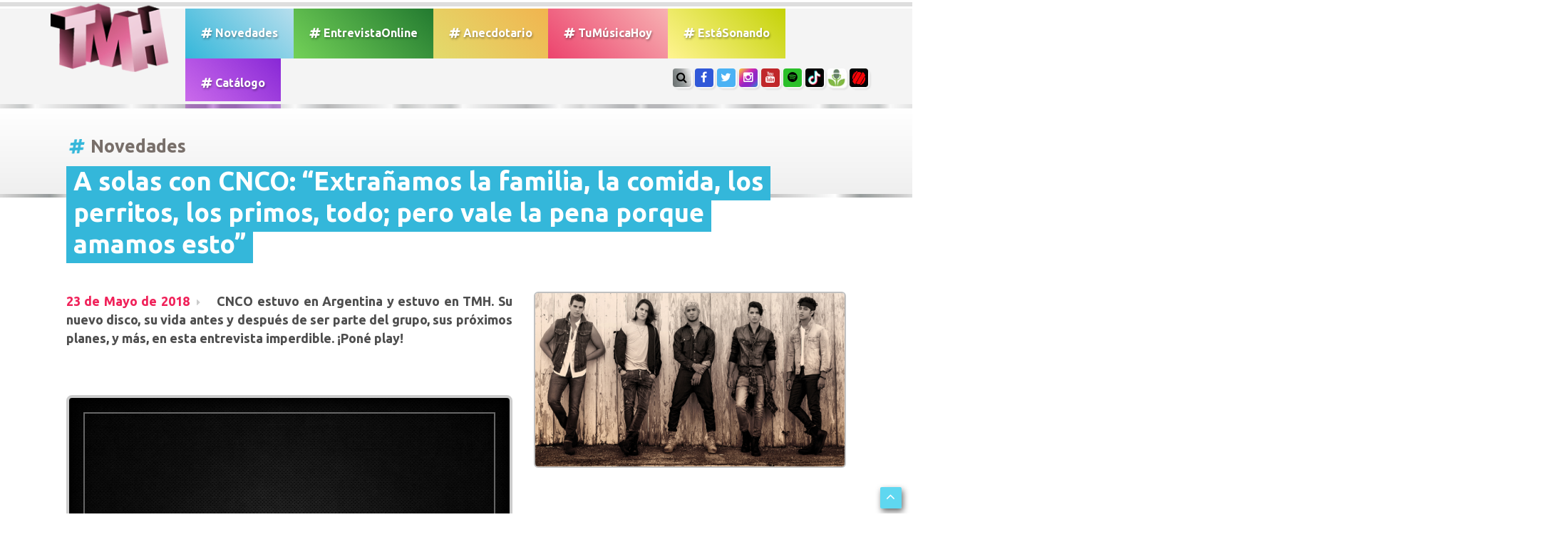

--- FILE ---
content_type: text/html; charset=UTF-8
request_url: https://www.tumusicahoy.com/noticia/a-solas-con-cnco-ldquoextranamos-la-familia-la-comida-los-perritos-los-primos-todo-pero-vale-la-pena-porque-amamos-estordquo_1866
body_size: 33063
content:
<html lang="ES" prefix="og: https://ogp.me/ns#">
<head>
	<meta charset="utf-8">
	<meta name="viewport" content="width=device-width, initial-scale=1.0">
	<title>TMH // Tu Música Hoy Todo lo que pasa en el mundo de la música hoy</title>
	<meta name="description" content="Entrevistas exclusivas, coberturas, el acceso total a los shows, los últimos lanzamientos musicales y todas las novedades de tus artistas preferidos.">
	<meta name="keywords" content="TMH, tumusicahoy, lanzamiento, playlist, entrevista, novedades, música, tema, video, tu música hoy">

<meta name="language" content="Spanish">
<meta name="Resource-type" content="Journal">
<meta name="robots" content="index, follow">
<meta name="revisit-after" content="1 day">
<meta name="rating" content="General">
<meta name="distribution" content="Global">
<meta property="og:region" content="Buenos Aires" />
<meta property="og:country-name" content="Argentina" />
<meta property="og:email" content="info@TuMusicaHoy.com" />
<meta name="author" content="DSNET" />

<link rel="apple-touch-icon" sizes="57x57" href="https://www.tumusicahoy.com/img/icon/apple-icon-57x57.png">
<link rel="apple-touch-icon" sizes="60x60" href="https://www.tumusicahoy.com/img/icon/apple-icon-60x60.png">
<link rel="apple-touch-icon" sizes="72x72" href="https://www.tumusicahoy.com/img/icon/apple-icon-72x72.png">
<link rel="apple-touch-icon" sizes="76x76" href="https://www.tumusicahoy.com/img/icon/apple-icon-76x76.png">
<link rel="apple-touch-icon" sizes="114x114" href="https://www.tumusicahoy.com/img/icon/apple-icon-114x114.png">
<link rel="apple-touch-icon" sizes="120x120" href="https://www.tumusicahoy.com/img/icon/apple-icon-120x120.png">
<link rel="apple-touch-icon" sizes="144x144" href="https://www.tumusicahoy.com/img/icon/apple-icon-144x144.png">
<link rel="apple-touch-icon" sizes="152x152" href="https://www.tumusicahoy.com/img/icon/apple-icon-152x152.png">
<link rel="apple-touch-icon" sizes="180x180" href="https://www.tumusicahoy.com/img/icon/apple-icon-180x180.png">
<link rel="icon" type="image/png" sizes="192x192"  href="https://www.tumusicahoy.com/img/icon/android-icon-192x192.png">
<link rel="icon" type="image/png" sizes="32x32" href="https://www.tumusicahoy.com/img/icon/favicon-32x32.png">
<link rel="icon" type="image/png" sizes="96x96" href="https://www.tumusicahoy.com/img/icon/favicon-96x96.png">
<link rel="icon" type="image/png" sizes="16x16" href="https://www.tumusicahoy.com/img/icon/favicon-16x16.png">
<meta name="msapplication-TileColor" content="#000000">
<meta name="msapplication-TileImage" content="https://www.tumusicahoy.com/img/icon/ms-icon-144x144.png">
<meta name="theme-color" content="#000000">
<link rel="shortcut icon" href="https://www.tumusicahoy.com/img/icon/favicon.ico" type="image/x-icon">
<link rel="icon" href="https://www.tumusicahoy.com/img/icon/favicon.ico" type="image/x-icon">



<script type="application/ld+json">
{
"@context":"https:\/\/schema.org",
"@type":"Organization",
"name":"TuMusicaHoy.com",
"url":"https:\/\/www.tumusicahoy.com\/",
"logo":
{"@type":"ImageObject",
"url":"https:\/\/www.tumusicahoy.com\/img\/logo.png",
"width":186,
"height":108},
"sameAs":[
"https:\/\/www.facebook.com\/tumusicahoy",
"https:\/\/www.instagram.com\/tumusicahoy\/",
"https:\/\/twitter.com\/tumusicahoy_ok",
"https:\/\/www.tiktok.com\/@tumusicahoy?lang=es",
"https:\/\/tumusicahoy.buzzsprout.com\/",
"https:\/\/triller.onelink.me\/VhjX\/tumusicahoyprofile\/?af_dp=triller:\/\/&af_force_deeplink=true"
]}
</script>


					<meta name="twitter:image" content="https://www.tumusicahoy.com/img/noticias/uw0859a7.png" />
				<meta name="twitter:card" content="summary_large_image" />
				<meta name="twitter:site" content="@TuMusicaHoy_OK" />
				<meta name="twitter:creator" content="@TuMusicaHoy_OK" />
				<meta name="twitter:title" content="A solas con CNCO: &ldquo;Extra&ntilde;amos la familia, la comida, los perritos, los primos, todo; pero vale la pena porque amamos esto&rdquo;" />
				<meta name="twitter:description" content="CNCO estuvo en Argentina y estuvo en TMH. Su nuevo disco, su vida antes y despu&eacute;s de ser parte del grupo, sus pr&oacute;ximos planes, y m&aacute;s, en esta entrevista imperdible. &iexcl;Pon&eacute; play!" />
				<meta name="twitter:domain" content="tumusicahoy.com" />

				<meta property="og:image" content="https://www.tumusicahoy.com/img/noticias/uw0859a7.png" />
				<meta property="og:url" content="https://www.tumusicahoy.com/noticias/1866" />
				<link rel="canonical" href="https://www.tumusicahoy.com/noticias/1866" />
				<meta itemprop="url" content="https://www.tumusicahoy.com/noticias/1866">

				<meta property="og:title" content="A solas con CNCO: &ldquo;Extra&ntilde;amos la familia, la comida, los perritos, los primos, todo; pero vale la pena porque amamos esto&rdquo;" />
				<meta property="og:description" content="CNCO estuvo en Argentina y estuvo en TMH. Su nuevo disco, su vida antes y despu&eacute;s de ser parte del grupo, sus pr&oacute;ximos planes, y m&aacute;s, en esta entrevista imperdible. &iexcl;Pon&eacute; play!" />
				<meta property="og:type" content="article" />
				<meta property="fb:app_id" content="966242223397117" />
				<meta property="article:author" content="https://www.facebook.com/TuMusicaHoy/"/>
				<meta property="article:publisher" content="https://www.facebook.com/TuMusicaHoy/"/>
				<meta property="og:image:type" content="image/jpeg" />
				<meta name="news_keywords" content="cnco, TMH, tumusicahoy, lanzamiento, playlist, entrevista, novedades, música, tema, video, tu música hoy">



<script type="application/ld+json">
{
  "@context": "https://schema.org",
  "@type": "NewsArticle",
  "mainEntityOfPage": {
    "@type": "WebPage",
    "@id": "https:\/\/tumusicahoy.com\/noticias\/1866"
  },
  "headline": "A solas con CNCO: &ldquo;Extra&ntilde;amos la familia, la comida, los perritos, los primos, todo; pero vale la pena porque amamos esto&rdquo;",
  "keywords": "cnco, TMH, tumusicahoy, lanzamiento, playlist, entrevista, novedades, música, tema, video, tu música hoy",
  "image": "https:\/\/www.tumusicahoy.com\/img\/noticias\/uw0859a7.png",
"dateModified": "2018-05-23 02:00:00",
"datePublished": "2018-05-23 02:00:00",
  "author": {
    "@type": "Person",
    "name": "TuMusicaHoy"
  },
   "publisher": {
    "@type": "Organization",
    "name": "TuMusicaHoy.com",
    "logo": {
      "@type": "ImageObject",
      "url": "https:\/\/www.tumusicahoy.com\/img\/logo2.png"
    }
  },
  "description": "CNCO estuvo en Argentina y estuvo en TMH. Su nuevo disco, su vida antes y despu&eacute;s de ser parte del grupo, sus pr&oacute;ximos planes, y m&aacute;s, en esta entrevista imperdible. &iexcl;Pon&eacute; play!"
}
</script>



					<!-- core CSS -->
	<link href="/css/bootstrap.min.css" rel="stylesheet">
	<link href="/css/font-awesome.min.css" rel="stylesheet">
	<link href="/css/animate.css" rel="stylesheet">
	<link href="/css/prettyPhoto.css" rel="stylesheet">
	<link href="/css/main.css" rel="stylesheet">
	<link href="/css/responsive.css" rel="stylesheet">
	<!--[if lt IE 9]>
		<script src="/js/html5shiv.js"></script>
		<script src="/js/respond.min.js"></script>
		<![endif]-->
	<link rel="shortcut icon" href="/img/ico/favicon.ico">

	<!--OWL Slider-->
	<link href="/css/owl.carousel.css" rel="stylesheet">
	<link href="/css/owl.theme.css" rel="stylesheet">

</head>
<!--/head-->

<body class="homepage">

	<header id="header"><div class="container">
			<nav class="navbar navbar-inverse" role="banner"> 
				<!-- Brand and toggle get grouped for better mobile display -->
				<div class="navbar-header"><button type="button" class="navbar-toggle" data-toggle="collapse" data-target="#bs-example-navbar-collapse-1"> <span class="sr-only">Toggle navigation</span> <span class="icon-bar"></span> <span class="icon-bar"></span> <span class="icon-bar"></span> </button><a class="navbar-brand" href="/"><img src="/img/logo.png" alt="Logo TMH" class="wow bounceIn" /></a> </div>
				<!-- Collect the nav links, forms, and other content for toggling -->
				<div class="collapse navbar-collapse" id="bs-example-navbar-collapse-1">
					<ul class="nav navbar-nav menuizquierda">
						<li ><a class="tmhgen" href="/listados/novedades"><i class="fa fa-hashtag" aria-hidden="true"></i> Novedades</a></li>
						<li ><a class="entrevistaonline" href="/listados/entrevistasonline"><i class="fa fa-hashtag" aria-hidden="true"></i> EntrevistaOnline</a></li>
						<li ><a class="anecdotario" href="/listados/anecdotario"><i class="fa fa-hashtag" aria-hidden="true"></i> Anecdotario</a></li>
						<li ><a class="tmh" href="/listados/tumusicahoy"><i class="fa fa-hashtag" aria-hidden="true"></i> TuM&uacute;sicaHoy</a></li>
						<li ><a href="/listados/estasonando" class="bandas"><i class="fa fa-hashtag" aria-hidden="true"></i> Est&aacute;Sonando</a></li>
						<li ><a class="catalogo" href="/listados/catalogo"><i class="fa fa-hashtag" aria-hidden="true"></i> Cat&aacute;logo</a></li>
						
						<li class="solomobile"><a href="#search"><i class="fa fa-search" aria-hidden="true"></i> Buscar</a></li>
					</ul>
				</div><!-- /.navbar-collapse -->
				<ul class="social-share">
					<li class="soloWide"><a href="#search" class="botonsearch"><i class="fa fa-search"></i></a></li>
					<!--<li><a href="#contacto" class="botonsearch page-scroll"><i class="fa fa-envelope-o"></i></a></li>-->
					<li><a href="https://www.facebook.com/TuMusicaHoy/" class="facebook" target="_blank"><i class="fa fa-facebook"></i></a></li>
					<li><a href="https://twitter.com/TuMusicaHoy_Ok"  class="twitter" target="_blank"><i class="fa fa-twitter"></i></a></li>
					<li><a href="https://Instagram.com/TuMusicaHoy"  class="instagram" target="_blank"><i class="fa fa-instagram"></i></a></li>
					<li><a href="https://www.youtube.com/channel/UCGE48qMKfn-PSfHZiRw4sGw" class="youtube" target="_blank"><i class="fa fa-youtube"></i></a></li>
					<li><a href="https://open.spotify.com/user/tumusicahoy" class="spotify" target="_blank"><i class="fa fa-spotify"></i></a></li>
	<li><a href="https://www.tiktok.com/@tumusicahoy?lang=es" class="tiktok" target="_blank">
		<img src="https://www.tumusicahoy.com/img/tiktok.jpg" /></a></li>
	<li><a href="https://tumusicahoy.buzzsprout.com/" class="buzzsprout" target="_blank">
		<img src="https://www.tumusicahoy.com/img/buzz.jpg" /></a></li>
	<li><a href="https://triller.onelink.me/VhjX/tumusicahoyprofile/?af_dp=triller://&af_force_deeplink=true" class="triller" target="_blank"><img src="https://www.tumusicahoy.com/img/triller.jpg" /></a></li>
				</ul>
			</nav>
		</div>
		  </div>
		<div id="search">
			<button type="button" class="close">×</button>
			<form name="buscador" method="get" id="buscador" action="/buscador"><input type="hidden" name="_token" value="EaEx7WwA9yWj8tQuwLI47hffBAB5k1mJAmGCf9Ef">
				<input type="search" name="txtSearch" id="txtSearch" value="" placeholder="Buscar..." />
				<a onclick="javascript:buscar();" style="cursor: pointer;" role="submit"><i class="fa fa-search"></i></a>
			</form>





		</div>
	</header>
	<!-- ------------------------- TITULO SECCION --------------------------  -->





<div class="titulosPrincipales altoMin120">
	<div class="container"><h1  itemprop="articleSection"> <i class="fa fa-hashtag tmhgen animated infinite tada" aria-hidden="true"></i>Novedades</h1></div>
</div>
<div class="separador"></div>
<script type="text/javascript" src="/highslide/highslide.js"></script>
<link rel="stylesheet" type="text/css" href="/highslide/highslide.css" />
<script async src="//platform.twitter.com/widgets.js" charset="utf-8"></script>

<!--[if lt IE 7]>
<link rel="stylesheet" type="text/css" href="/highslide/highslide-ie6.css" />
<![endif]-->
<script type="text/javascript">
//<![CDATA[
hs.registerOverlay({
	html: '<div class="closebutton" onclick="return hs.close(this)" title="Close"></div>',
	position: 'top right',
	fade: 2 // fading the semi-transparent overlay looks bad in IE
});


hs.graphicsDir = '/highslide/graphics/';
hs.wrapperClassName = 'borderless';
//]]>

document.title = 'Tu Música Hoy ///////// #Novedades ///////// A solas con CNCO: &ldquo;Extra&ntilde;amos la familia, la comida, los perritos, los primos, todo; pero vale la pena porque amamos esto&rdquo; ';
</script>
<script async defer src="https://platform.instagram.com/en_US/embeds.js"></script>

<!-- --------------- NOVEDADES ----------------------  -->
<div class="container">
	<div class="margen96">
		<div class="row">
			<div class="col-sm-12 col-xs-12 contenidoNota"	  itemscope itemtype="https://schema.org/Article"">
				<div class="novedadestitulo"><p itemprop="name headline">A solas con CNCO: &ldquo;Extra&ntilde;amos la familia, la comida, los perritos, los primos, todo; pero vale la pena porque amamos esto&rdquo;<p></div>
				<div class="row">
					<div class="col-sm-7 col-xs-8 ">
						<div class="copete"><p><span class="fecha" itemprop="datePublished" 


							datetime="2018-05-23" 

							content="2018-05-23">

							23 de Mayo de 2018</span><span  itemprop="description"> CNCO estuvo en Argentina y estuvo en TMH. Su nuevo disco, su vida antes y despu&eacute;s de ser parte del grupo, sus pr&oacute;ximos planes, y m&aacute;s, en esta entrevista imperdible. &iexcl;Pon&eacute; play!</span></p></div>
					
						<br> <link itemprop="mainEntityOfPage" href="https://www.tumusicahoy.com/noticias/1866" />	
						<div class="textoCuerpoNota"><p itemprop="articleBody"></p>
							
						</div>
												<div class="video"><iframe width="100%" height="315" src="https://www.youtube.com/embed/mBnJSyJUIAc" frameborder="0" allow="autoplay; encrypted-media" allowfullscreen></iframe></div><br>
						
						<div class="fotosExtras fotosExtra2">					</div>	

									
					</div>					<!-- PRIMERA FOTO CARGADA -->
					<div class="col-sm-5 col-xs-4 fotoPortadaNota"><a class="highslide" href="/img/noticias/original/uw0859a7.png"  onclick="return hs.expand(this)"><figure><img src="/img/noticias/uw0859a7.png" class="img-responsive img-rounded"  itemprop="image" /></figure></a>
<br><br><br>


				<script async src="https://pagead2.googlesyndication.com/pagead/js/adsbygoogle.js"></script>
     
<ins class="adsbygoogle"
     style="display:block"
     data-ad-client="ca-pub-8908676318219274"
     data-ad-slot="2679466639"
     data-ad-format="auto"
     data-full-width-responsive="true"></ins>

<script> (adsbygoogle = window.adsbygoogle || []).push({});</script>

						</div>				</div>


<!-- marcado-->
		<div  style="display: none">
			 <span itemprop="dateModified" content="2018-05-23"></span>
<span itemprop="publisher" itemscope itemtype="https://schema.org/Organization">
	
	<a itemprop="url" href="https://www.tumusicahoy.com">
			<span itemprop="name">Tu Música Hoy</span>
		

	<div itemprop="logo" itemscope itemtype="https://schema.org/ImageObject">
		<img src="https://www.tumusicahoy.com/img/logo2.png" />
		<meta itemprop="url" content="https://www.tumusicahoy.com/img/logo2.png">
	</div>

	</a>
</span>


<span itemprop="author" itemscope itemtype="https://schema.org/Person">
	<a href="https://www.tumusicahoy.com" itemprop="url">
		<span itemprop="name">Tu Música Hoy</span>
	</a>
</span>






        </div> <!--termina marcado-->

			</div>
		<br>
			<div class="compartir">
							<!-- Email --><a href="mailto:?Subject=TU MUSICA HOY&amp;Body=No%20te%20pierdas%20TU%20MUSICA%20HOY%20https://www.tumusicahoy.com/noticia/a-solas-con-cnco-ldquoextranamos-la-familia-la-comida-los-perritos-los-primos-todo-pero-vale-la-pena-porque-amamos-estordquo_1866"><img src="/img/social/email.png" alt="Email" /></a>
							
							<!-- FACEBOOK --><a href="https://www.facebook.com/sharer.php?u=https://www.tumusicahoy.com/noticia/a-solas-con-cnco-ldquoextranamos-la-familia-la-comida-los-perritos-los-primos-todo-pero-vale-la-pena-porque-amamos-estordquo_1866&picture=https://www.tumusicahoy.com/img/noticias/uw0859a7.png&title=A solas con CNCO: &ldquo;Extra&ntilde;amos la familia, la comida, los perritos, los primos, todo; pero vale la pena porque amamos esto&rdquo;&description=CNCO estuvo en Argentina y estuvo en TMH. Su nuevo disco, su vida antes y despu&eacute;s de ser parte del grupo, sus pr&oacute;ximos planes, y m&aacute;s, en esta entrevista imperdible. &iexcl;Pon&eacute; play!" target="_blank"><img src="/img/social/facebook.png" alt="Facebook" /></a>
							<!-- Twitter --><a href="https://twitter.com/share?url=https://www.tumusicahoy.com/noticia/a-solas-con-cnco-ldquoextranamos-la-familia-la-comida-los-perritos-los-primos-todo-pero-vale-la-pena-porque-amamos-estordquo_1866&amp;text=Tu%20Musica%20Hoy&amp;hashtags=tumusicahoy" target="_blank"><img src="/img/social/twitter.png" alt="Twitter" /></a>
							<!-- WHATSAPP --><a href="whatsapp://send?text=https://www.tumusicahoy.com/noticia/a-solas-con-cnco-ldquoextranamos-la-familia-la-comida-los-perritos-los-primos-todo-pero-vale-la-pena-porque-amamos-estordquo_1866" data-action="share/whatsapp/share"><img src="/img/social/whatsapp.png" alt="Whatsapp"></a>
						</div><br><br><p class="tags"><strong>Tags:</strong> <a href="/buscador/CNCO">CNCO</a>.</p>				<br>
		



			</div>
		</div>
	</div>
</div>
<div class="separador"></div>
<section ID="novedades">
		<div class="container">
			<div class="row">
				<div class="col-sm-9 col-xs-12 ">
					<div class="portfolio-items isotope" style="padding-bottom:50px;">						<div class="portfolio-item apps col-xs-6">
							<div class="contenido"  style="background-image: url(/img/noticias/9bh5m440.jpg)">
								<div class="vernota"><a href="/noticia/la-alegria-de-los-musicos-tras-la-renuncia-del-gobernador-de-puerto-rico_2850"><i class="fa fa-search"></i></a></div><a href="/noticia/la-alegria-de-los-musicos-tras-la-renuncia-del-gobernador-de-puerto-rico_2850">
								<div class="texto"> <span class="tmhgenBG"><i class="fa fa-bullhorn"></i> NOVEDADES</span><h4>La alegr&iacute;a de los m&uacute;sicos tras la renuncia del gobernador de Puerto Rico</h4></div>
							</a> </div>
						</div>						<div class="portfolio-item apps col-xs-6">
							<div class="contenido"  style="background-image: url(/img/noticias/r3m7pr59.jpg)">
								<div class="vernota"><a href="/noticia/estas-son-las-ultimas-fotos-de-justin-y-hailey-bieber-que-no-podes-dejar-de-ver_2847"><i class="fa fa-search"></i></a></div><a href="/noticia/estas-son-las-ultimas-fotos-de-justin-y-hailey-bieber-que-no-podes-dejar-de-ver_2847">
								<div class="texto"> <span class="tmhgenBG"><i class="fa fa-bullhorn"></i> NOVEDADES</span><h4>Estas son las &uacute;ltimas fotos de Justin y Hailey Bieber que no pod&eacute;s dejar de ver</h4></div>
							</a> </div>
						</div>						<div class="portfolio-item apps col-xs-6">
							<div class="contenido"  style="background-image: url(/img/noticias/6g98wkux.jpg)">
								<div class="vernota"><a href="/noticia/los-musicos-siguen-demostrando-su-apoyo-a-las-protestas-en-puerto-rico_2848"><i class="fa fa-search"></i></a></div><a href="/noticia/los-musicos-siguen-demostrando-su-apoyo-a-las-protestas-en-puerto-rico_2848">
								<div class="texto"> <span class="tmhgenBG"><i class="fa fa-bullhorn"></i> NOVEDADES</span><h4>Los m&uacute;sicos siguen demostrando su apoyo a las protestas en Puerto Rico</h4></div>
							</a> </div>
						</div>						<div class="portfolio-item apps col-xs-6">
							<div class="contenido"  style="background-image: url(/img/noticias/t15y7g6k.jpg)">
								<div class="vernota"><a href="/noticia/rihanna-compartio-su-version-mini-y-vas-a-morirte-de-ternura_2849"><i class="fa fa-search"></i></a></div><a href="/noticia/rihanna-compartio-su-version-mini-y-vas-a-morirte-de-ternura_2849">
								<div class="texto"> <span class="tmhgenBG"><i class="fa fa-bullhorn"></i> NOVEDADES</span><h4>Rihanna comparti&oacute; su versi&oacute;n mini &iexcl;y vas a morirte de ternura!</h4></div>
							</a> </div>
						</div>						<div class="portfolio-item apps col-xs-12"> <a href="https://https://converse.com.ar/section/peanuts" target="_blank">							<div class="banners bannerAncho wow fadeInDown">
								<div style="background-image: url(/img/banners/hyts92m2.jpg)"> <span>SPONSOR</span> </div>
							</div>
						</a>					</div>
				</div>
			</div>
			<aside class="col-sm-3 col-xs-12 imperdibles">
	<div class="fondoImperdibles"><h1><img src="/img/imperdible.gif" alt=""/>Imperdibles</h1>
		<!--/.portfolio-item-->
		<div class="imperdible">
			<div class="row ">
				<div class="col-xs-5"><figure style="background-image:url(/img/noticias/smiv7088.jpg)"></figure></div>
				<div class="col-xs-7 "><i class="fa fa-bullhorn tmhgenBG"></i>

					<a href="


/noticia/entrevista-a-no-te-va-gustar-mientras-haciamos-el-disco-unos-cuantos-chispazos-tuvimos_9619">Entrevista a No Te Va Gustar: &quot;Mientras hac&iacute;amos el disco, unos cuantos chispazos tuvimos&quot;</a>



				</div>
			</div>
		</div>	<!--/.portfolio-item-->
		<div class="imperdible">
			<div class="row ">
				<div class="col-xs-5"><figure style="background-image:url(/img/noticias/jib284rc.png)"></figure></div>
				<div class="col-xs-7 "><i class="fa fa-bullhorn tmhgenBG"></i>

					<a href="


/noticia/entrevista-cruzada-entre-un-verano-y-tuli-es-un-tema-para-el-chongueo_9618">Entrevista Cruzada entre Un Verano y TULI: &quot;Es un tema para el chongueo&quot;</a>



				</div>
			</div>
		</div>	<!--/.portfolio-item-->
		<div class="imperdible">
			<div class="row ">
				<div class="col-xs-5"><figure style="background-image:url(/img/noticias/50304j8d.png)"></figure></div>
				<div class="col-xs-7 "><i class="fa fa-bullhorn tmhgenBG"></i>

					<a href="


/noticia/acceso-total-al-detras-de-escena-del-show-de-los-Angeles-azules-en-cdmx_9617">Acceso Total al detr&aacute;s de escena del show de Los &Aacute;ngeles Azules en CDMX</a>



				</div>
			</div>
		</div>	<!--/.portfolio-item-->
		<div class="imperdible">
			<div class="row ">
				<div class="col-xs-5"><figure style="background-image:url(/img/noticias/l2188464.jpg)"></figure></div>
				<div class="col-xs-7 "><i class="fa fa-bullhorn tmhgenBG"></i>

					<a href="


/noticia/entrevista-fan-con-olivia-wald-todos-hicimos-videos-que-nadie-vio_9616">Entrevista FAN con Olivia Wald: &quot;Todos hicimos videos que nadie vio&quot;</a>



				</div>
			</div>
		</div>	<!--/.portfolio-item-->
		<div class="imperdible">
			<div class="row ">
				<div class="col-xs-5"><figure style="background-image:url(/img/noticias/l5oqyw0v.jpg)"></figure></div>
				<div class="col-xs-7 "><i class="fa fa-bullhorn tmhgenBG"></i>

					<a href="


/noticia/marcela-morelo-y-soledad-revelan-los-secretos-de-no-me-lastimes-la-letra-de-la-cancion-es-fuerte_9583">Marcela Morelo y Soledad revelan los secretos de No Me Lastimes: &quot;La letra de la canci&oacute;n es fuerte&quot;</a>



				</div>
			</div>
		</div>	<!--/.portfolio-item-->
		<div class="imperdible">
			<div class="row ">
				<div class="col-xs-5"><figure style="background-image:url(/img/noticias/l90fo431.jpg)"></figure></div>
				<div class="col-xs-7 "><i class="fa fa-bullhorn tmhgenBG"></i>

					<a href="


/noticia/entrevista-a-lenny-tavarez-no-quisiera-que-mis-hijos-hagan-musica_9588">Entrevista a Lenny Tav&aacute;rez: &quot;No quisiera que mis hijos hagan m&uacute;sica&quot;</a>



				</div>
			</div>
		</div>	<!--/.portfolio-item-->
		<div class="imperdible">
			<div class="row ">
				<div class="col-xs-5"><figure style="background-image:url(/img/noticias/gx96nrr9.jpg)"></figure></div>
				<div class="col-xs-7 "><i class="fa fa-bullhorn tmhgenBG"></i>

					<a href="


/noticia/maria-becerra-y-taichu-revelan-los-secretos-de-pierdo-la-cabeza-somos-amigas_9582">Mar&iacute;a Becerra y TAICHU revelan los secretos de PIERDO LA CABEZA: &quot;Somos amigas&quot;</a>



				</div>
			</div>
		</div>


</aside>
	
		</div>
	</section>
	<div class="separador"></div>;
	<!-- ------------------------------- SPONSORS ---------------------------------------------  -->
	<section id="loguitos1">
		<div class="container wow fadeInLeft">
			<div class="row"  style="max-width:94%; margin: auto; text-align: center;">
				<div class="col-xs-12" style="margin: auto !important; float:none; margin-right:-25px; margin-left: -25px">
					<div id="owl-logos" class="owl-carousel owl-theme"> 						<div class="item"><a href="https://www.prensariomusica.com" target="_blank"><figure><img src="/img/banners/q1n4xnpk.gif" alt="Prensario"></figure></a></div>						<div class="item"><a href="https://www.pranapelu.com.ar" target="_blank"><figure><img src="/img/banners/o32hl8r0.jpg" alt="Prana"></figure></a></div>						<div class="item"><a href="https://tienda.mercadolibre.com.ar/fujifilm" target="_blank"><figure><img src="/img/banners/646d1g37.png" alt="Fuji"></figure></a></div>						<div class="item"><a href="https://www.converse.com.ar/" target="_blank"><figure><img src="/img/banners/wr953c01.jpg" alt="Converse"></figure></a></div>						<div class="item"><a href="https://radiodisney.disneylatino.com/" target="_blank"><figure><img src="/img/banners/uq3sx6ff.jpg" alt="Radio Disney Sponsor"></figure></a></div>					</div>
										<div class="customNavigation"> <a class="btn prev"> <i class="fa fa-chevron-left"></i> </a> <a class=" btn next" > <i class="fa fa-chevron-right"></i> </a> </div>				</div>
			</div>
		</div>
	</section>
	
	<div class="separador"></div>
	
	<!-- ------------------------------ CONTACTO -------------------------------------  -->
	<footer id="footer">
		<div class="container">
			<div class="contacto" id="contacto"><h6><i class="fa fa-commenting"></i> Dejanos un mensaje: </h6>
			<form method="POST" action="https://www.tumusicahoy.com/contacto" accept-charset="UTF-8" id="contactForm" name="contactForm" role="form" onsubmit="return contacto();"><input name="_token" type="hidden" value="EaEx7WwA9yWj8tQuwLI47hffBAB5k1mJAmGCf9Ef"><input type="hidden" name="url" value="https://www.tumusicahoy.com/noticia/a-solas-con-cnco-ldquoextranamos-la-familia-la-comida-los-perritos-los-primos-todo-pero-vale-la-pena-porque-amamos-estordquo_1866">
				<div class="row">
					<div class="col-sm-6">
						<div class="form-group">
							<div class="input-group">
								<div class="input-group-addon"><i class="fa fa-user"></i></div><input type="text" class="form-control" id="nombre" name="nombre" placeholder="Su nombre y apellido" required>
							</div>
						</div>
						<div class="form-group">
							<div class="input-group">
								<div class="input-group-addon"><i class="fa fa-phone"></i></div><input type="text" class="form-control" id="telefono" name="telefono" placeholder="Su teléfono" required>
							</div>
						</div>
						<div class="form-group">
							<div class="input-group">
								<div class="input-group-addon"><i class="fa fa-envelope-o"></i></div><input type="email" class="form-control" id="email" name="email" placeholder="Su correo electrónico" required>
							</div>
						</div>
						<div class="form-group">
							<div class="input-group">
								<div class="input-group-addon"><i class="fa fa-comment"></i></div><input  type="text" class="form-control" id="asunto" name="asunto" placeholder="Asunto del mensaje?" required>
							</div>
						</div>
					</div>
					<div class="col-sm-6"><textarea class="form-control" rows="6" name="mensaje" placeholder="Escriba su mensaje aquí..." ></textarea><font color="#ff0000" size="1"><b></b></font><script type="text/javascript">
        var RecaptchaOptions = {"curl_timeout":1,"lang":"es"};
    </script>
<script src='https://www.google.com/recaptcha/api.js?render=onload&amp;hl=es'></script>
<div class="g-recaptcha" data-sitekey="6Lex7QcUAAAAAPt6lfvwZOJyGjWqCW17ufTDg-hF" ></div>
<noscript>
    <div style="width: 302px; height: 352px;">
        <div style="width: 302px; height: 352px; position: relative;">
            <div style="width: 302px; height: 352px; position: absolute;">
                <iframe src="https://www.google.com/recaptcha/api/fallback?k=6Lex7QcUAAAAAPt6lfvwZOJyGjWqCW17ufTDg-hF"
                        frameborder="0" scrolling="no"
                        style="width: 302px; height:352px; border-style: none;">
                </iframe>
            </div>
            <div style="width: 250px; height: 80px; position: absolute; border-style: none;
                  bottom: 21px; left: 25px; margin: 0; padding: 0; right: 25px;">
        <textarea id="g-recaptcha-response" name="g-recaptcha-response"
                  class="g-recaptcha-response"
                  style="width: 250px; height: 80px; border: 1px solid #c1c1c1;
                         margin: 0; padding: 0; resize: none;"></textarea>
            </div>
        </div>
    </div>
</noscript>
<button type="submit" class="btn btn-primary">Enviar mensaje</button></div>
				</div>
			</form>
			</div><br><br><br><br>
			<div class="row linksFooter">
				<div class="col-sm-9">
					<ul class="links">
						<li><a class="tmhgen" href="/listados/1"><i class="fa fa-hashtag" aria-hidden="true"></i> Novedades</a></li>
						<li><a href="/listados/2" class="entrevistaonline"><i class="fa fa-hashtag" aria-hidden="true"></i> EntrevistaOnline</a></li>
						<li><a href="/listados/3" class="anecdotario"><i class="fa fa-hashtag" aria-hidden="true"></i> Anecdotario</a></li>
						<li><a href="/listados/4" class="tmh"><i class="fa fa-hashtag" aria-hidden="true"></i> TuMúsicaHoy</a></li>
						<li><a href="/listados/6" class="bandas"><i class="fa fa-hashtag" aria-hidden="true"></i> Est&aacute;Sonando</a></li>
						<li><a class="catalogo" href="/listados/5"><i class="fa fa-hashtag" aria-hidden="true"></i> Catálogo</a></li>
					</ul>
				</div>
				<div class="col-sm-3">
					<ul class="social-share">
						<li><a href="#search" class="botonsearch"><i class="fa fa-search"></i></a></li>
						<li><a href=" https://www.facebook.com/TuMusicaHoy/" class="facebook" target="_blank"><i class="fa fa-facebook"></i></a></li>
						<li><a href="https://twitter.com/TuMusicaHoy_Ok"  class="twitter" target="_blank"><i class="fa fa-twitter"></i></a></li>
						<li><a href="https://Instagram.com/TuMusicaHoy"  class="instagram" target="_blank"><i class="fa fa-instagram"></i></a></li>
						<li><a href="https://www.youtube.com/channel/UCGE48qMKfn-PSfHZiRw4sGw" class="youtube"><i class="fa fa-youtube" target="_blank"></i></a></li>
						<li><a href="https://open.spotify.com/user/tumusicahoy" class="spotify" target="_blank"><i class="fa fa-spotify"></i></a></li>
							<li><a href="https://www.tiktok.com/@tumusicahoy?lang=es" class="tiktok" target="_blank">
		<img src="https://www.tumusicahoy.com/img/tiktok.jpg" /></a></li>
	<li><a href="https://tumusicahoy.buzzsprout.com/" class="buzzsprout" target="_blank">
		<img src="https://www.tumusicahoy.com/img/buzz.jpg" /></a></li>
	<li><a href="https://triller.onelink.me/VhjX/tumusicahoyprofile/?af_dp=triller://&af_force_deeplink=true" class="triller" target="_blank"><img src="https://www.tumusicahoy.com/img/triller.jpg" /></a></li>
					</ul>
				</div>
			</div>
		</div>
	</footer>
	
	<div class="separador"></div>
	
	<!-- ------------------------------ FIRMAS -----------------------------------------  -->
	<div class="container firmas">
		<div class="row">
			<div class="col-sm-6"><p>Copyright &copy; 2016 <a href="https://www.tumusicahoy.com/" title="Tu Música Hoy">TMH</a>. Todos los derechos reservados. </p></div>
			<div class="col-sm-6"><p style="text-align:right"><a href="https://www.dsnet.com.ar/" target="_blank" class="dsnet" title="Diseñado por DSNET">DSNET - Estudio de diseño</a></p></div>
		</div>
	</div>
	<!--/#footer--> 
	<!-- volver arriba -->
	
	<div title="Volver arriba" class="scrollToTop" id="topcontrol"><a class="page-scroll" href="#"><i class="fa fa-angle-up"></i></a></div>
	
	<!-- ------------------------------- scripts ---------------------------------  --> 
	<script src="/js/jquery.js"></script> 
	<script src="/js/jquery.easing.min.js"></script> 
	<script src="/js/bootstrap.min.js"></script> 
	<script src="/js/jquery.prettyPhoto.js"></script> 
	<script src="/js/jquery.isotope.min.js"></script> 
	<script src="/js/main.js"></script> 
	<script src="/js/wow.min.js"></script> 
	<script src="/js/owl.carousel.min.js"></script> 
	<script src="/js/varios.js"></script>
	<script language="javascript">
	$("#txtSearch").keyup(function(event){
		if(event.keyCode == 13){
			buscar();
		}
	});
	function buscar()
	{
		document.getElementById("buscador").submit();
	}

	function contacto()
	{
		document.getElementById("contactForm").submit();
	}
	</script>
	<script>
  (function(i,s,o,g,r,a,m){i['GoogleAnalyticsObject']=r;i[r]=i[r]||function(){
  (i[r].q=i[r].q||[]).push(arguments)},i[r].l=1*new Date();a=s.createElement(o),
  m=s.getElementsByTagName(o)[0];a.async=1;a.src=g;m.parentNode.insertBefore(a,m)
  })(window,document,'script','https://www.google-analytics.com/analytics.js','ga');

  ga('create', 'UA-88374193-1', 'auto');
  ga('send', 'pageview');

</script>
</body>
</html>

--- FILE ---
content_type: text/html; charset=utf-8
request_url: https://www.google.com/recaptcha/api2/anchor?ar=1&k=6Lex7QcUAAAAAPt6lfvwZOJyGjWqCW17ufTDg-hF&co=aHR0cHM6Ly93d3cudHVtdXNpY2Fob3kuY29tOjQ0Mw..&hl=es&v=PoyoqOPhxBO7pBk68S4YbpHZ&size=normal&anchor-ms=20000&execute-ms=30000&cb=8lshhnro6u61
body_size: 49708
content:
<!DOCTYPE HTML><html dir="ltr" lang="es"><head><meta http-equiv="Content-Type" content="text/html; charset=UTF-8">
<meta http-equiv="X-UA-Compatible" content="IE=edge">
<title>reCAPTCHA</title>
<style type="text/css">
/* cyrillic-ext */
@font-face {
  font-family: 'Roboto';
  font-style: normal;
  font-weight: 400;
  font-stretch: 100%;
  src: url(//fonts.gstatic.com/s/roboto/v48/KFO7CnqEu92Fr1ME7kSn66aGLdTylUAMa3GUBHMdazTgWw.woff2) format('woff2');
  unicode-range: U+0460-052F, U+1C80-1C8A, U+20B4, U+2DE0-2DFF, U+A640-A69F, U+FE2E-FE2F;
}
/* cyrillic */
@font-face {
  font-family: 'Roboto';
  font-style: normal;
  font-weight: 400;
  font-stretch: 100%;
  src: url(//fonts.gstatic.com/s/roboto/v48/KFO7CnqEu92Fr1ME7kSn66aGLdTylUAMa3iUBHMdazTgWw.woff2) format('woff2');
  unicode-range: U+0301, U+0400-045F, U+0490-0491, U+04B0-04B1, U+2116;
}
/* greek-ext */
@font-face {
  font-family: 'Roboto';
  font-style: normal;
  font-weight: 400;
  font-stretch: 100%;
  src: url(//fonts.gstatic.com/s/roboto/v48/KFO7CnqEu92Fr1ME7kSn66aGLdTylUAMa3CUBHMdazTgWw.woff2) format('woff2');
  unicode-range: U+1F00-1FFF;
}
/* greek */
@font-face {
  font-family: 'Roboto';
  font-style: normal;
  font-weight: 400;
  font-stretch: 100%;
  src: url(//fonts.gstatic.com/s/roboto/v48/KFO7CnqEu92Fr1ME7kSn66aGLdTylUAMa3-UBHMdazTgWw.woff2) format('woff2');
  unicode-range: U+0370-0377, U+037A-037F, U+0384-038A, U+038C, U+038E-03A1, U+03A3-03FF;
}
/* math */
@font-face {
  font-family: 'Roboto';
  font-style: normal;
  font-weight: 400;
  font-stretch: 100%;
  src: url(//fonts.gstatic.com/s/roboto/v48/KFO7CnqEu92Fr1ME7kSn66aGLdTylUAMawCUBHMdazTgWw.woff2) format('woff2');
  unicode-range: U+0302-0303, U+0305, U+0307-0308, U+0310, U+0312, U+0315, U+031A, U+0326-0327, U+032C, U+032F-0330, U+0332-0333, U+0338, U+033A, U+0346, U+034D, U+0391-03A1, U+03A3-03A9, U+03B1-03C9, U+03D1, U+03D5-03D6, U+03F0-03F1, U+03F4-03F5, U+2016-2017, U+2034-2038, U+203C, U+2040, U+2043, U+2047, U+2050, U+2057, U+205F, U+2070-2071, U+2074-208E, U+2090-209C, U+20D0-20DC, U+20E1, U+20E5-20EF, U+2100-2112, U+2114-2115, U+2117-2121, U+2123-214F, U+2190, U+2192, U+2194-21AE, U+21B0-21E5, U+21F1-21F2, U+21F4-2211, U+2213-2214, U+2216-22FF, U+2308-230B, U+2310, U+2319, U+231C-2321, U+2336-237A, U+237C, U+2395, U+239B-23B7, U+23D0, U+23DC-23E1, U+2474-2475, U+25AF, U+25B3, U+25B7, U+25BD, U+25C1, U+25CA, U+25CC, U+25FB, U+266D-266F, U+27C0-27FF, U+2900-2AFF, U+2B0E-2B11, U+2B30-2B4C, U+2BFE, U+3030, U+FF5B, U+FF5D, U+1D400-1D7FF, U+1EE00-1EEFF;
}
/* symbols */
@font-face {
  font-family: 'Roboto';
  font-style: normal;
  font-weight: 400;
  font-stretch: 100%;
  src: url(//fonts.gstatic.com/s/roboto/v48/KFO7CnqEu92Fr1ME7kSn66aGLdTylUAMaxKUBHMdazTgWw.woff2) format('woff2');
  unicode-range: U+0001-000C, U+000E-001F, U+007F-009F, U+20DD-20E0, U+20E2-20E4, U+2150-218F, U+2190, U+2192, U+2194-2199, U+21AF, U+21E6-21F0, U+21F3, U+2218-2219, U+2299, U+22C4-22C6, U+2300-243F, U+2440-244A, U+2460-24FF, U+25A0-27BF, U+2800-28FF, U+2921-2922, U+2981, U+29BF, U+29EB, U+2B00-2BFF, U+4DC0-4DFF, U+FFF9-FFFB, U+10140-1018E, U+10190-1019C, U+101A0, U+101D0-101FD, U+102E0-102FB, U+10E60-10E7E, U+1D2C0-1D2D3, U+1D2E0-1D37F, U+1F000-1F0FF, U+1F100-1F1AD, U+1F1E6-1F1FF, U+1F30D-1F30F, U+1F315, U+1F31C, U+1F31E, U+1F320-1F32C, U+1F336, U+1F378, U+1F37D, U+1F382, U+1F393-1F39F, U+1F3A7-1F3A8, U+1F3AC-1F3AF, U+1F3C2, U+1F3C4-1F3C6, U+1F3CA-1F3CE, U+1F3D4-1F3E0, U+1F3ED, U+1F3F1-1F3F3, U+1F3F5-1F3F7, U+1F408, U+1F415, U+1F41F, U+1F426, U+1F43F, U+1F441-1F442, U+1F444, U+1F446-1F449, U+1F44C-1F44E, U+1F453, U+1F46A, U+1F47D, U+1F4A3, U+1F4B0, U+1F4B3, U+1F4B9, U+1F4BB, U+1F4BF, U+1F4C8-1F4CB, U+1F4D6, U+1F4DA, U+1F4DF, U+1F4E3-1F4E6, U+1F4EA-1F4ED, U+1F4F7, U+1F4F9-1F4FB, U+1F4FD-1F4FE, U+1F503, U+1F507-1F50B, U+1F50D, U+1F512-1F513, U+1F53E-1F54A, U+1F54F-1F5FA, U+1F610, U+1F650-1F67F, U+1F687, U+1F68D, U+1F691, U+1F694, U+1F698, U+1F6AD, U+1F6B2, U+1F6B9-1F6BA, U+1F6BC, U+1F6C6-1F6CF, U+1F6D3-1F6D7, U+1F6E0-1F6EA, U+1F6F0-1F6F3, U+1F6F7-1F6FC, U+1F700-1F7FF, U+1F800-1F80B, U+1F810-1F847, U+1F850-1F859, U+1F860-1F887, U+1F890-1F8AD, U+1F8B0-1F8BB, U+1F8C0-1F8C1, U+1F900-1F90B, U+1F93B, U+1F946, U+1F984, U+1F996, U+1F9E9, U+1FA00-1FA6F, U+1FA70-1FA7C, U+1FA80-1FA89, U+1FA8F-1FAC6, U+1FACE-1FADC, U+1FADF-1FAE9, U+1FAF0-1FAF8, U+1FB00-1FBFF;
}
/* vietnamese */
@font-face {
  font-family: 'Roboto';
  font-style: normal;
  font-weight: 400;
  font-stretch: 100%;
  src: url(//fonts.gstatic.com/s/roboto/v48/KFO7CnqEu92Fr1ME7kSn66aGLdTylUAMa3OUBHMdazTgWw.woff2) format('woff2');
  unicode-range: U+0102-0103, U+0110-0111, U+0128-0129, U+0168-0169, U+01A0-01A1, U+01AF-01B0, U+0300-0301, U+0303-0304, U+0308-0309, U+0323, U+0329, U+1EA0-1EF9, U+20AB;
}
/* latin-ext */
@font-face {
  font-family: 'Roboto';
  font-style: normal;
  font-weight: 400;
  font-stretch: 100%;
  src: url(//fonts.gstatic.com/s/roboto/v48/KFO7CnqEu92Fr1ME7kSn66aGLdTylUAMa3KUBHMdazTgWw.woff2) format('woff2');
  unicode-range: U+0100-02BA, U+02BD-02C5, U+02C7-02CC, U+02CE-02D7, U+02DD-02FF, U+0304, U+0308, U+0329, U+1D00-1DBF, U+1E00-1E9F, U+1EF2-1EFF, U+2020, U+20A0-20AB, U+20AD-20C0, U+2113, U+2C60-2C7F, U+A720-A7FF;
}
/* latin */
@font-face {
  font-family: 'Roboto';
  font-style: normal;
  font-weight: 400;
  font-stretch: 100%;
  src: url(//fonts.gstatic.com/s/roboto/v48/KFO7CnqEu92Fr1ME7kSn66aGLdTylUAMa3yUBHMdazQ.woff2) format('woff2');
  unicode-range: U+0000-00FF, U+0131, U+0152-0153, U+02BB-02BC, U+02C6, U+02DA, U+02DC, U+0304, U+0308, U+0329, U+2000-206F, U+20AC, U+2122, U+2191, U+2193, U+2212, U+2215, U+FEFF, U+FFFD;
}
/* cyrillic-ext */
@font-face {
  font-family: 'Roboto';
  font-style: normal;
  font-weight: 500;
  font-stretch: 100%;
  src: url(//fonts.gstatic.com/s/roboto/v48/KFO7CnqEu92Fr1ME7kSn66aGLdTylUAMa3GUBHMdazTgWw.woff2) format('woff2');
  unicode-range: U+0460-052F, U+1C80-1C8A, U+20B4, U+2DE0-2DFF, U+A640-A69F, U+FE2E-FE2F;
}
/* cyrillic */
@font-face {
  font-family: 'Roboto';
  font-style: normal;
  font-weight: 500;
  font-stretch: 100%;
  src: url(//fonts.gstatic.com/s/roboto/v48/KFO7CnqEu92Fr1ME7kSn66aGLdTylUAMa3iUBHMdazTgWw.woff2) format('woff2');
  unicode-range: U+0301, U+0400-045F, U+0490-0491, U+04B0-04B1, U+2116;
}
/* greek-ext */
@font-face {
  font-family: 'Roboto';
  font-style: normal;
  font-weight: 500;
  font-stretch: 100%;
  src: url(//fonts.gstatic.com/s/roboto/v48/KFO7CnqEu92Fr1ME7kSn66aGLdTylUAMa3CUBHMdazTgWw.woff2) format('woff2');
  unicode-range: U+1F00-1FFF;
}
/* greek */
@font-face {
  font-family: 'Roboto';
  font-style: normal;
  font-weight: 500;
  font-stretch: 100%;
  src: url(//fonts.gstatic.com/s/roboto/v48/KFO7CnqEu92Fr1ME7kSn66aGLdTylUAMa3-UBHMdazTgWw.woff2) format('woff2');
  unicode-range: U+0370-0377, U+037A-037F, U+0384-038A, U+038C, U+038E-03A1, U+03A3-03FF;
}
/* math */
@font-face {
  font-family: 'Roboto';
  font-style: normal;
  font-weight: 500;
  font-stretch: 100%;
  src: url(//fonts.gstatic.com/s/roboto/v48/KFO7CnqEu92Fr1ME7kSn66aGLdTylUAMawCUBHMdazTgWw.woff2) format('woff2');
  unicode-range: U+0302-0303, U+0305, U+0307-0308, U+0310, U+0312, U+0315, U+031A, U+0326-0327, U+032C, U+032F-0330, U+0332-0333, U+0338, U+033A, U+0346, U+034D, U+0391-03A1, U+03A3-03A9, U+03B1-03C9, U+03D1, U+03D5-03D6, U+03F0-03F1, U+03F4-03F5, U+2016-2017, U+2034-2038, U+203C, U+2040, U+2043, U+2047, U+2050, U+2057, U+205F, U+2070-2071, U+2074-208E, U+2090-209C, U+20D0-20DC, U+20E1, U+20E5-20EF, U+2100-2112, U+2114-2115, U+2117-2121, U+2123-214F, U+2190, U+2192, U+2194-21AE, U+21B0-21E5, U+21F1-21F2, U+21F4-2211, U+2213-2214, U+2216-22FF, U+2308-230B, U+2310, U+2319, U+231C-2321, U+2336-237A, U+237C, U+2395, U+239B-23B7, U+23D0, U+23DC-23E1, U+2474-2475, U+25AF, U+25B3, U+25B7, U+25BD, U+25C1, U+25CA, U+25CC, U+25FB, U+266D-266F, U+27C0-27FF, U+2900-2AFF, U+2B0E-2B11, U+2B30-2B4C, U+2BFE, U+3030, U+FF5B, U+FF5D, U+1D400-1D7FF, U+1EE00-1EEFF;
}
/* symbols */
@font-face {
  font-family: 'Roboto';
  font-style: normal;
  font-weight: 500;
  font-stretch: 100%;
  src: url(//fonts.gstatic.com/s/roboto/v48/KFO7CnqEu92Fr1ME7kSn66aGLdTylUAMaxKUBHMdazTgWw.woff2) format('woff2');
  unicode-range: U+0001-000C, U+000E-001F, U+007F-009F, U+20DD-20E0, U+20E2-20E4, U+2150-218F, U+2190, U+2192, U+2194-2199, U+21AF, U+21E6-21F0, U+21F3, U+2218-2219, U+2299, U+22C4-22C6, U+2300-243F, U+2440-244A, U+2460-24FF, U+25A0-27BF, U+2800-28FF, U+2921-2922, U+2981, U+29BF, U+29EB, U+2B00-2BFF, U+4DC0-4DFF, U+FFF9-FFFB, U+10140-1018E, U+10190-1019C, U+101A0, U+101D0-101FD, U+102E0-102FB, U+10E60-10E7E, U+1D2C0-1D2D3, U+1D2E0-1D37F, U+1F000-1F0FF, U+1F100-1F1AD, U+1F1E6-1F1FF, U+1F30D-1F30F, U+1F315, U+1F31C, U+1F31E, U+1F320-1F32C, U+1F336, U+1F378, U+1F37D, U+1F382, U+1F393-1F39F, U+1F3A7-1F3A8, U+1F3AC-1F3AF, U+1F3C2, U+1F3C4-1F3C6, U+1F3CA-1F3CE, U+1F3D4-1F3E0, U+1F3ED, U+1F3F1-1F3F3, U+1F3F5-1F3F7, U+1F408, U+1F415, U+1F41F, U+1F426, U+1F43F, U+1F441-1F442, U+1F444, U+1F446-1F449, U+1F44C-1F44E, U+1F453, U+1F46A, U+1F47D, U+1F4A3, U+1F4B0, U+1F4B3, U+1F4B9, U+1F4BB, U+1F4BF, U+1F4C8-1F4CB, U+1F4D6, U+1F4DA, U+1F4DF, U+1F4E3-1F4E6, U+1F4EA-1F4ED, U+1F4F7, U+1F4F9-1F4FB, U+1F4FD-1F4FE, U+1F503, U+1F507-1F50B, U+1F50D, U+1F512-1F513, U+1F53E-1F54A, U+1F54F-1F5FA, U+1F610, U+1F650-1F67F, U+1F687, U+1F68D, U+1F691, U+1F694, U+1F698, U+1F6AD, U+1F6B2, U+1F6B9-1F6BA, U+1F6BC, U+1F6C6-1F6CF, U+1F6D3-1F6D7, U+1F6E0-1F6EA, U+1F6F0-1F6F3, U+1F6F7-1F6FC, U+1F700-1F7FF, U+1F800-1F80B, U+1F810-1F847, U+1F850-1F859, U+1F860-1F887, U+1F890-1F8AD, U+1F8B0-1F8BB, U+1F8C0-1F8C1, U+1F900-1F90B, U+1F93B, U+1F946, U+1F984, U+1F996, U+1F9E9, U+1FA00-1FA6F, U+1FA70-1FA7C, U+1FA80-1FA89, U+1FA8F-1FAC6, U+1FACE-1FADC, U+1FADF-1FAE9, U+1FAF0-1FAF8, U+1FB00-1FBFF;
}
/* vietnamese */
@font-face {
  font-family: 'Roboto';
  font-style: normal;
  font-weight: 500;
  font-stretch: 100%;
  src: url(//fonts.gstatic.com/s/roboto/v48/KFO7CnqEu92Fr1ME7kSn66aGLdTylUAMa3OUBHMdazTgWw.woff2) format('woff2');
  unicode-range: U+0102-0103, U+0110-0111, U+0128-0129, U+0168-0169, U+01A0-01A1, U+01AF-01B0, U+0300-0301, U+0303-0304, U+0308-0309, U+0323, U+0329, U+1EA0-1EF9, U+20AB;
}
/* latin-ext */
@font-face {
  font-family: 'Roboto';
  font-style: normal;
  font-weight: 500;
  font-stretch: 100%;
  src: url(//fonts.gstatic.com/s/roboto/v48/KFO7CnqEu92Fr1ME7kSn66aGLdTylUAMa3KUBHMdazTgWw.woff2) format('woff2');
  unicode-range: U+0100-02BA, U+02BD-02C5, U+02C7-02CC, U+02CE-02D7, U+02DD-02FF, U+0304, U+0308, U+0329, U+1D00-1DBF, U+1E00-1E9F, U+1EF2-1EFF, U+2020, U+20A0-20AB, U+20AD-20C0, U+2113, U+2C60-2C7F, U+A720-A7FF;
}
/* latin */
@font-face {
  font-family: 'Roboto';
  font-style: normal;
  font-weight: 500;
  font-stretch: 100%;
  src: url(//fonts.gstatic.com/s/roboto/v48/KFO7CnqEu92Fr1ME7kSn66aGLdTylUAMa3yUBHMdazQ.woff2) format('woff2');
  unicode-range: U+0000-00FF, U+0131, U+0152-0153, U+02BB-02BC, U+02C6, U+02DA, U+02DC, U+0304, U+0308, U+0329, U+2000-206F, U+20AC, U+2122, U+2191, U+2193, U+2212, U+2215, U+FEFF, U+FFFD;
}
/* cyrillic-ext */
@font-face {
  font-family: 'Roboto';
  font-style: normal;
  font-weight: 900;
  font-stretch: 100%;
  src: url(//fonts.gstatic.com/s/roboto/v48/KFO7CnqEu92Fr1ME7kSn66aGLdTylUAMa3GUBHMdazTgWw.woff2) format('woff2');
  unicode-range: U+0460-052F, U+1C80-1C8A, U+20B4, U+2DE0-2DFF, U+A640-A69F, U+FE2E-FE2F;
}
/* cyrillic */
@font-face {
  font-family: 'Roboto';
  font-style: normal;
  font-weight: 900;
  font-stretch: 100%;
  src: url(//fonts.gstatic.com/s/roboto/v48/KFO7CnqEu92Fr1ME7kSn66aGLdTylUAMa3iUBHMdazTgWw.woff2) format('woff2');
  unicode-range: U+0301, U+0400-045F, U+0490-0491, U+04B0-04B1, U+2116;
}
/* greek-ext */
@font-face {
  font-family: 'Roboto';
  font-style: normal;
  font-weight: 900;
  font-stretch: 100%;
  src: url(//fonts.gstatic.com/s/roboto/v48/KFO7CnqEu92Fr1ME7kSn66aGLdTylUAMa3CUBHMdazTgWw.woff2) format('woff2');
  unicode-range: U+1F00-1FFF;
}
/* greek */
@font-face {
  font-family: 'Roboto';
  font-style: normal;
  font-weight: 900;
  font-stretch: 100%;
  src: url(//fonts.gstatic.com/s/roboto/v48/KFO7CnqEu92Fr1ME7kSn66aGLdTylUAMa3-UBHMdazTgWw.woff2) format('woff2');
  unicode-range: U+0370-0377, U+037A-037F, U+0384-038A, U+038C, U+038E-03A1, U+03A3-03FF;
}
/* math */
@font-face {
  font-family: 'Roboto';
  font-style: normal;
  font-weight: 900;
  font-stretch: 100%;
  src: url(//fonts.gstatic.com/s/roboto/v48/KFO7CnqEu92Fr1ME7kSn66aGLdTylUAMawCUBHMdazTgWw.woff2) format('woff2');
  unicode-range: U+0302-0303, U+0305, U+0307-0308, U+0310, U+0312, U+0315, U+031A, U+0326-0327, U+032C, U+032F-0330, U+0332-0333, U+0338, U+033A, U+0346, U+034D, U+0391-03A1, U+03A3-03A9, U+03B1-03C9, U+03D1, U+03D5-03D6, U+03F0-03F1, U+03F4-03F5, U+2016-2017, U+2034-2038, U+203C, U+2040, U+2043, U+2047, U+2050, U+2057, U+205F, U+2070-2071, U+2074-208E, U+2090-209C, U+20D0-20DC, U+20E1, U+20E5-20EF, U+2100-2112, U+2114-2115, U+2117-2121, U+2123-214F, U+2190, U+2192, U+2194-21AE, U+21B0-21E5, U+21F1-21F2, U+21F4-2211, U+2213-2214, U+2216-22FF, U+2308-230B, U+2310, U+2319, U+231C-2321, U+2336-237A, U+237C, U+2395, U+239B-23B7, U+23D0, U+23DC-23E1, U+2474-2475, U+25AF, U+25B3, U+25B7, U+25BD, U+25C1, U+25CA, U+25CC, U+25FB, U+266D-266F, U+27C0-27FF, U+2900-2AFF, U+2B0E-2B11, U+2B30-2B4C, U+2BFE, U+3030, U+FF5B, U+FF5D, U+1D400-1D7FF, U+1EE00-1EEFF;
}
/* symbols */
@font-face {
  font-family: 'Roboto';
  font-style: normal;
  font-weight: 900;
  font-stretch: 100%;
  src: url(//fonts.gstatic.com/s/roboto/v48/KFO7CnqEu92Fr1ME7kSn66aGLdTylUAMaxKUBHMdazTgWw.woff2) format('woff2');
  unicode-range: U+0001-000C, U+000E-001F, U+007F-009F, U+20DD-20E0, U+20E2-20E4, U+2150-218F, U+2190, U+2192, U+2194-2199, U+21AF, U+21E6-21F0, U+21F3, U+2218-2219, U+2299, U+22C4-22C6, U+2300-243F, U+2440-244A, U+2460-24FF, U+25A0-27BF, U+2800-28FF, U+2921-2922, U+2981, U+29BF, U+29EB, U+2B00-2BFF, U+4DC0-4DFF, U+FFF9-FFFB, U+10140-1018E, U+10190-1019C, U+101A0, U+101D0-101FD, U+102E0-102FB, U+10E60-10E7E, U+1D2C0-1D2D3, U+1D2E0-1D37F, U+1F000-1F0FF, U+1F100-1F1AD, U+1F1E6-1F1FF, U+1F30D-1F30F, U+1F315, U+1F31C, U+1F31E, U+1F320-1F32C, U+1F336, U+1F378, U+1F37D, U+1F382, U+1F393-1F39F, U+1F3A7-1F3A8, U+1F3AC-1F3AF, U+1F3C2, U+1F3C4-1F3C6, U+1F3CA-1F3CE, U+1F3D4-1F3E0, U+1F3ED, U+1F3F1-1F3F3, U+1F3F5-1F3F7, U+1F408, U+1F415, U+1F41F, U+1F426, U+1F43F, U+1F441-1F442, U+1F444, U+1F446-1F449, U+1F44C-1F44E, U+1F453, U+1F46A, U+1F47D, U+1F4A3, U+1F4B0, U+1F4B3, U+1F4B9, U+1F4BB, U+1F4BF, U+1F4C8-1F4CB, U+1F4D6, U+1F4DA, U+1F4DF, U+1F4E3-1F4E6, U+1F4EA-1F4ED, U+1F4F7, U+1F4F9-1F4FB, U+1F4FD-1F4FE, U+1F503, U+1F507-1F50B, U+1F50D, U+1F512-1F513, U+1F53E-1F54A, U+1F54F-1F5FA, U+1F610, U+1F650-1F67F, U+1F687, U+1F68D, U+1F691, U+1F694, U+1F698, U+1F6AD, U+1F6B2, U+1F6B9-1F6BA, U+1F6BC, U+1F6C6-1F6CF, U+1F6D3-1F6D7, U+1F6E0-1F6EA, U+1F6F0-1F6F3, U+1F6F7-1F6FC, U+1F700-1F7FF, U+1F800-1F80B, U+1F810-1F847, U+1F850-1F859, U+1F860-1F887, U+1F890-1F8AD, U+1F8B0-1F8BB, U+1F8C0-1F8C1, U+1F900-1F90B, U+1F93B, U+1F946, U+1F984, U+1F996, U+1F9E9, U+1FA00-1FA6F, U+1FA70-1FA7C, U+1FA80-1FA89, U+1FA8F-1FAC6, U+1FACE-1FADC, U+1FADF-1FAE9, U+1FAF0-1FAF8, U+1FB00-1FBFF;
}
/* vietnamese */
@font-face {
  font-family: 'Roboto';
  font-style: normal;
  font-weight: 900;
  font-stretch: 100%;
  src: url(//fonts.gstatic.com/s/roboto/v48/KFO7CnqEu92Fr1ME7kSn66aGLdTylUAMa3OUBHMdazTgWw.woff2) format('woff2');
  unicode-range: U+0102-0103, U+0110-0111, U+0128-0129, U+0168-0169, U+01A0-01A1, U+01AF-01B0, U+0300-0301, U+0303-0304, U+0308-0309, U+0323, U+0329, U+1EA0-1EF9, U+20AB;
}
/* latin-ext */
@font-face {
  font-family: 'Roboto';
  font-style: normal;
  font-weight: 900;
  font-stretch: 100%;
  src: url(//fonts.gstatic.com/s/roboto/v48/KFO7CnqEu92Fr1ME7kSn66aGLdTylUAMa3KUBHMdazTgWw.woff2) format('woff2');
  unicode-range: U+0100-02BA, U+02BD-02C5, U+02C7-02CC, U+02CE-02D7, U+02DD-02FF, U+0304, U+0308, U+0329, U+1D00-1DBF, U+1E00-1E9F, U+1EF2-1EFF, U+2020, U+20A0-20AB, U+20AD-20C0, U+2113, U+2C60-2C7F, U+A720-A7FF;
}
/* latin */
@font-face {
  font-family: 'Roboto';
  font-style: normal;
  font-weight: 900;
  font-stretch: 100%;
  src: url(//fonts.gstatic.com/s/roboto/v48/KFO7CnqEu92Fr1ME7kSn66aGLdTylUAMa3yUBHMdazQ.woff2) format('woff2');
  unicode-range: U+0000-00FF, U+0131, U+0152-0153, U+02BB-02BC, U+02C6, U+02DA, U+02DC, U+0304, U+0308, U+0329, U+2000-206F, U+20AC, U+2122, U+2191, U+2193, U+2212, U+2215, U+FEFF, U+FFFD;
}

</style>
<link rel="stylesheet" type="text/css" href="https://www.gstatic.com/recaptcha/releases/PoyoqOPhxBO7pBk68S4YbpHZ/styles__ltr.css">
<script nonce="8S3jnyvs1NaerBYP5wdPtg" type="text/javascript">window['__recaptcha_api'] = 'https://www.google.com/recaptcha/api2/';</script>
<script type="text/javascript" src="https://www.gstatic.com/recaptcha/releases/PoyoqOPhxBO7pBk68S4YbpHZ/recaptcha__es.js" nonce="8S3jnyvs1NaerBYP5wdPtg">
      
    </script></head>
<body><div id="rc-anchor-alert" class="rc-anchor-alert"></div>
<input type="hidden" id="recaptcha-token" value="[base64]">
<script type="text/javascript" nonce="8S3jnyvs1NaerBYP5wdPtg">
      recaptcha.anchor.Main.init("[\x22ainput\x22,[\x22bgdata\x22,\x22\x22,\[base64]/[base64]/MjU1Ong/[base64]/[base64]/[base64]/[base64]/[base64]/[base64]/[base64]/[base64]/[base64]/[base64]/[base64]/[base64]/[base64]/[base64]/[base64]\\u003d\x22,\[base64]\x22,\x22ZmpJKMKgNMK4wosBDsOwPsOUMMONw4TDknbCmHzDgsKSwqrClsKmwqNibMO8wqTDjVczEinCixwqw6U5woY2wpjCgm7Ci8OHw43Dt1NLwqrCrMONPS/CssO3w4xUwofCqit4w7B5wowPw5B/w4/DjsOResO2wqw4wplHFcKNEcOGWA3Ch2bDjsOUcsK4fsKPwoFNw71VBcO7w7cZwq5Mw5w9KMKAw7/Cm8O8R1sOw4UOwqzDvsO0I8Obw5vCk8KQwpd4wrHDlMK2w5zDlcOsGDMkwrV/w5cAGB5nw7JcKsOxPMOVwopewr1awr3CicKkwr8sCsK+wqHCvsKeBVrDvcK+dC9Aw6RBPk/[base64]/CuE3Cq8Ogf8O/ECXDvmUCKAZRwr8Xw4/DvMKSw61YccO7wqVYw7fCsVduwqPDkXfDnMO5Mlhgwo1QUWVjw5rDkUDDucKrGcK0eAUwX8O7wpXCmyHCqcKvWcKuwoDCkUzDhXwKcMKJCEXCicKLwq07wo3Dh0XDoBVfw5NSSg/[base64]/CqcKPJznDomDDlcO0woTDg8Ocw7wfUCbClU/Cn3YDwoFJHsKdKcKpB1rDkcKRw5sewohPelHCjWXCvcK4NTpABSINJEnCusKtwqo9w7TCgsOKwpgOKiE3EWgcZ8ObI8Oyw5lXVsKQw702woZ3w73DpynDig7CrMKKXXkCw63ClzN2w7/DkMKHw7Ixw7VFNsKCwrwzKMKyw5oAw7TDpcOsXMKww6TCh8OSZMK3U8K/dcOHLTPClCXDliBvw5DDpSl4IUPCucOoAsOVw5FFwpFDbMOBwo3Di8KiRy3CgzNbw5zDiy3DvHcKwrB6w5TCvUsAQVkiw7/DuBxVwrzDtMKmw4YswpI/w5TCvcKYPzAfIlHDn1F4ZMODBsOWQU7CssOVbk5Yw7PCj8OLw5fCsn/DgcKnbnoIwq97woPCuGrDnsO+w4fCgMKXwoTDusKVwp1cccK0LSV7wrk2eGBPw7wkwqrChsOlw5V3KcKXUMOHIsKyFVPCq2PDkwcDw6TCmsO3QCcjUUzDuwQGeXnCsMKOaXjDswvDs0/ClF8vw6VQXx/Cm8ONd8KZw6zCjMKAw7nCpmIDAcKDQRrDgcKfw5/ClWvDmTnDmMOKU8OxfcK1w6R3worCnihKBFxow6FKwrxXfk94VwFSw6Qvw4sJw77Dml4nK1PCvsKDw7lPw6Y0w4rCq8Kaw63DrsKpT8O8WCcsw792wpkSw4cNw7Fewo3DtAPCvFnCicOqw4FKHnRSwp/DjsKWesOtcH46wqEFGQs0ZsOPTTIxY8OwBMOMw4DDjcK5BH/CscKuWAJRZ05iw4TCtB7Dt3bDiHAcTcKPdifCo3B4W8KQLcONAcOKw4rDssKmBjEsw6XCiMOvw7kgYylLGFbCvQpRw4jCtMK3Q1DCo1N6PAnDlVzDmsKzbkZyDFLDmR5Ew4QywrDCssOrwq/DlVHDj8K8KsOaw5TCmyoRwqjDt3DCvl4mYnzDlzNFwrUwJcOxw4wAw617wpwkw5smw5tgK8KOw5E+w7/DvxUTNhbCvcKDTsOiD8Opw7Y1A8KkSR/CqUQOwpvCkCnDvWdjwrZuwr8KDDwSKx3DjhrDr8OTT8OmQkTDrcKiw4EwB3wHwqDCo8KfdH/DlDc6wqnDjsKQwojDkcKqbcK+IF1fa1B7w4gBwrJ5w513wpTDsV/DvU7CpDF9w5zDlmcmw51VM1NcwqPCuTPDtMKdBjBSEnHDj3HCrsO0NFLChMOkw5tGDgcAwqkXWsKoEsK3wo5Ww68Nc8OZc8KYwrF9wrbCvWvDmcKhwq4MZcKuwrRyf23Cr1x5OsO/dMOiE8KaecKUbGfDgSPDinLDonzDrhbDvMOWw60JwpQNwojCm8Klw6HCjjVOwpQNHsK9w5nDi8OzwqfCvA8fZMKOBcK8wroHfiTDgcOBw5UJFcK/D8K0MG7Cl8Ktw6B2S1cQfm7CniPDucO3ITrDlwVUw4jCgWXDszfDosOqKUzDjT3CtsOYUBYEw7h7woIVOcOuP2l2w6PDpFzChsKXakrDmmvDpT4Dwo/[base64]/csKpR8O4ZgJ5CsK5T8OPYUtqw7bCrDDCpFzCrgTCoULDtWJgw5UKMsO+X1cxwrPDmzdjAEzChEkSwoPDsFPDoMKew4zCnBcjw6XCryQVwqvCnMOCwqnDgMKTHkDCtcKDMDclwoYtwq5awq/DlELCsCfDon9TasKEw7oQI8KJwqhzD37DjsKROgx+d8KdwonDql7CkSUqIklZw7LCt8OuWcOIw6FCwq1Yw4U2w59ALcKpw77DqcKtHwTDrcO6wrTCncOmKW3ChsKLwqPCsW/DjGHDuMOEfABhZMKXw4gCw7rDglPDucOuI8KvTTDDvGnDqMKEFsOuChAjw4gTTMOLwrhFJcOaBRQNwq7Cv8Ovw6d5woY6T2DDgF8MwpXDmsK9woDDssKHwqNzOCfCuMKseG1Pwr3DjcKbGxNKIcOgwrPCtgvCicOvR3cgwp3CosK8HcOEEE/CjsO7w4LDn8KXw4fDjkxWw51wfxRzw48WYmMkDU3DrsOVI2/CiGzCnA3DrMKBBVXCucKhNHLCuHbCgll6e8ODw6vCk1LDoxQREkDDsEvDnsKuwp4BJGYJQMOPc8ONwq3CgMOSASrDvwfDlcOOH8OewozDvMKyZUzDvSHDhSlewonCh8ORIsOUUzdofUfCo8KKYcOHJ8K/NW/Co8KxBcKoYx/DkSbDtMODD8OjwrFlwqDChcKMw6XDrxM3CXfDs3I8wrDCsMKTMcK4wo3CsgnCusKbwrLDksKmOHTCvsOIIhscw7YtGlrCgcOSw6/[base64]/Dk8K8KsKmGVh/a3vClcOtLh5occKqwqA2E8OQw4HDj0U7dMKUD8O9w73Dmj7DhcOvw6xNLMOpw7XCoARTwrbClsOnw6QsHToMUcOjcA/Cslcqwr8qw4DCry/CmCHDmMKmwo8twojDombCpsKbw53DnALDmcKWS8OSw7QWU1jCrsK2UxIDwpFEwpLCosKEw6PDg8O2UcKgwr1neSDDpsOyVsOgQcKra8Opwo/CkyjDjsK1w4fCpFpGAF1bw4BOUSzCocKoD0dWGmVew6lZw7XDjsO7JDHCk8OeDmfDucOUw77DmGjDscKTN8K2TsKPw7R8wqAUwozDhwvCoCjCmMKAw7E4fCtVYMKNwrzCjwHDtsKwXW7Co1VowpfCoMOrwqMywpjDucOhwo/Djk/Dlk0cc2DCi18BJcKMFsO/w6UKdcKga8OrAW42w6/DvsOycUzClsKWwpR8SDXDiMKzw4ZXwoR3DMOGAsKSGy3CiFA+BcKCw6rDqi58TcOLLcOZw68pbMOGwrouOi0LwqkeT2fDs8O4woFeaSrDnnUKBh/DoD4pJ8Owwq/CnyAVw4TDhsKPw7QSKsKFw7nDocOGF8O8wr3DsyDDjQwNa8KWwrkLw5ZBcMKBwpAUaMOPw5PDh3xEQmvCt31KYU9aw5zCuFfCvMK7w6DDu1RdZsKyZADCiXTDhwjDiCfDmRbDlMKSw4vDkBNawqkVJcOywprCoXLCnMOfc8OFw7nDlCQ/cHXDjMOZw6vDjkgLKF7DnMKnQsKWw7ZawoTCtcKteFnCqzrDvxHCh8Kuwr/DnX5pU8KOHMOsHMOfwqB/wpjCoVTDhcK4w400L8Oya8KfScOLV8Kzw6pHw4F/wr53dMOpwqPDicK0w6ZRwrLDnsOaw6dKw4wxwrM4w5TDtGJVw54ww4/DgsK7wpXCshzCkWXCmFPDhBvDnsKXwqLCjcKNw4lLHQlnJlR9EXzChSjDi8OMw4HDjcKcT8Kzw7tADRvCqRY1RXvCmElMdsKlNcK3I2/Cmj7DvlfCqTDDpDHCmMO9MWBvw4vDpsOCIULCqcOQWMO9wq0iworDkcKTw47CssOQw6vCssOLHsOFC0vDisKqEFQpwr/CnD3CkMKvVcKLwrpmw5TCiMObw4A4wrLDk3BKDMOHw79MKHUDDm4zaC0BYMOiwpxQcQXCvlrDrDFjRDrChsKhw4FjaGcywrAmXU9VcgU5w4xSw5Uvwogew6bCoifDrxbDqQjCpCbDukNsDREteWHCvjl8GcOWwqzDpXvCpcKcfsOvZ8Oyw4XDqMKyJcKSw65Dwo/DkzTCn8K6QSIkJxQXwpptLC0ewocGwpZBLMKuC8Odwo0+FkDCpgHDsUPCnsOlw45aVj5pwqnDh8K/GsO2esKXwqDCusKxVk5wBhPCpHbCqsKmTsOMZsKKDnLCgMKOZsOYcsKPKsOfw4PDjnjDuE4gNcOxwo/CkUTDriFOw7TDkcOZw5rDq8K8LB7DhMKNw6Q+w4zChMOKw5rDt2PDscKZwrzCuA/CqsKww6DDpnLDgsKxWhPCqsOKwrfDgVPDpyPCrygsw7N7PsOacMKyw7DCnyjCjsOrw5VRQMK5wo/CsMKcS206woTDi1HCucKmwrxVwroaO8KrN8KjAsKPfw4zwrFRUMKzwoTCiV/CvBlfwpzCt8O4OMOxw6UhVsKwYGETwrd1wpUdbMKcBMKEf8ObUTB9wpfDo8OJF2YpSg96H2pcRGTDpHkaKsO/[base64]/ClsOqLcOZw6HCrRA8JRXCvQIGwp/DqMKHT8OMZcKNHMKsw47Ds3/ChcO0wrvCrMKLE0ZIw6PCgcOEwojCqDotG8OMw7/CjEpXwqbDgsObw6jDmcOlw7XDqcOHT8KYwo3CkELCt2rCgwdVw5xcwobCuHMswpjDj8Kuw5TDqhQSJDVhBsOmSsKjUsOwYsK4biFvwqRvw6g9wrJ/AwrDjR4IHMKXb8Kzw70owo/DnMKpYmrCk14hw7s7wr/Ch21+wqhNwpFCFmnDnEJ/DEp4wobDg8OnNsKzKHHDlsOewoR5w6jDscOqA8O6wrpUw5I3GzEZwrYPBA3CrDXCuiPDrXPDsjPDrER4w7LCghTDnsOkw7/Cmg3ChsOiay5Jwphzw6cqwrzCnMOyEwJiwoM7wqRzbcKOdcO8RsO1eV9tdsKZFDfDicOxZ8KqbjF0wo3DjsOXw6DDs8KuMl8bw50BNwDDthrDtsOJC8K3wq3DmGnDosOIw6Ulw4IXwrp4wptJw6/DkhF4w5sPSD5nwrjDhMKgw6TCnsKXwpDDh8KMw50ZR20bQcKNwq4yQk1oNj5AEETDusK8wrtFCcK0w6QsasKYX2vCkB/DrsK4wrjDukMEw6DCoRZ9GsKXwojDuFE/EMOwe2nDrMKuw73DssKaDMOUfsOJwp7ClwHCtH9iGBbDrcK9CMK1wqTCplPDqcK6w7ZGwrfChEzCvRPDpMOxccOQw7I3fMKQw7XDjcOXw5ViwpfDoU7CmiZtDh8dEj0/fsOWel/ChjnCuMOCw7bCnMOPw5sPwrPCgARrw71UwpbDv8ODNjNnR8O+dsOUH8ObwqPDncKdwrnCtWzClRVFMMKvPcK4C8ODGMO1w5zChi8Owq7DkD1jw5Frw48Yw7LCgsK3w7rDnQzCjmfDncKYaw/DtHnCvMOgI2Zzw4Bkw5vCoMOyw4RBLyLCqMOFAFJ3CB5jL8Ouwr5VwopjMh5dw7ZQwq/CmMOFw4fDrsOvwqteR8Kuw6Zww4fDrsO8w6BbQcKoXSDDucKSw5VMKcKcw6zCucOZdsKBw6t2w65zw5tswpvDscKGw6Qmw5LCu3/DiV4Ew6DDvBzChhdnC2/CiGTDrcO2w4rCq2nCoMKHw5XCg3HDgcO9U8Ogw7rCvsOKVjdOwoDDosOLdErDrGVtw5HDmywGwogjL27DnDRPw5s3HCfDlBbDmm3CgRtDD0VWOsOCw5QNXcKISnPDisOLwpbDpMOMQcOxO8KMwrnDmi/CmsOpQ1Epw6nDnz/DuMK+MsOMS8OjwrHDj8K5HsOJw6zDhsKnMsOCw4XCqsONwpPCucOLACpWw7TCmTTCoMKcw5EFYMKvw4kIecOxB8OuMyzCtcOOKMOzbcKtwqEQQsKRworDnm5dwrcWE244C8OpczHCo14ROMOCQ8O9w5HDrCnCum7DnGU4w7/CsmJ2woXCjz9oHj/Dp8KUw4ECw5Z2IQLDkmpbwp3CoV0wGHvDqsO/w7/DmAJcVMKKw5c3w57CmcK9wq3Do8OKe8KKw6IWAsOWQ8KGYsOtF21swo3Cv8KjPMKdZBxnLsO9AxHDo8Kww5E8HBnDngnCljbCucO6w5jDtx3CuivCrMOIwpYOw4tRw78ZworCo8KvwoPCpz9Hw5Jubm/DocKGwoZnfVkEXWFJFzzDqsKQDh04XhcQZcOfNcOxLMK1bRfCq8OjMQjDj8KPJsK/w6XDuwApOTwBwoM8ScOmwpHCtT1+UcKVdzXDmcOJwqBVw7skK8OZPD/[base64]/CgjrCmMOYeCgwwovDqhYMY30tbV4Sfg7DjRUnw5w9w5ZELcOcw7hrdsOJcsKgwpBDw7onegVKw4nDnGhAw4NQKcOjw4thwp7DhXPDoANbaMKqwoEWwrxJe8K6wqHDknfDlgTDkcKQw5fDjHgLZQpBwo/[base64]/DvhTDncKKGiTDojnDmzEydcKuw4Ebw6kcw5YQwp5xwpgcf3JEK1hlWcKPw47DtsKPUXrCsD3Ci8OVw7h2wpTDlMK2O07CoXgLfcODE8OjNzHDiggGEsODJhzCmHPDmX9aw55OVH7DlwFewqopWi/Dm3rDi8K3EQzDvnrCpXXDscONKnJQKWQdwoxxwoArwp1WRyNfw6/[base64]/BsOBw6EIw63DhTtuMxrDhTvCrXp/wq7DnBAXATfDo8K/UAppw4lsTcKhOCrCrCZWAsOFw41/w7XDpsKBRk3DmcKhwo4uV8Kef1DDvS8bwp9GwoZpCm9Yw67Dn8O6w4kHAmdETj7CjcOmesKeasOGw4U3HgwHw5Q/w7XCqUQiw5rDgMKWL8OaLcKZKMKLbHPChGZKZmnCs8Kiwpg3QcOfw57CtcKkKkXDigTDp8O/UsKGwqxSw4fCp8OSwo/DgcKXIsOSw7jCj14YVcOZwrzCnsOWOVLDk00+JMOHIzJtw47DlMO+DHfDjE8MDsOXwqJ1YlBLWD/[base64]/DklnCkT7Cs1DChS0lw649F8Ojw5bCrsKjw54XwoLDvMK8dA9xw5V0ccO5Zn1awoM9w5rDgUNCWAjCinPCrsOVw7lmUcOxwp84w5Apw6rDusKzB19Yw6TCtE0cXcKZI8OmHsO8woTDgXoff8O8wo7Cn8OxOm1hw5nDkcOywp9dS8Otw6/[base64]/wrQ+wrZZw5zChxbCp8O0w74Mw7HCnkMZwokbb8ODZ0nCucOvw6bDhwnDusKEwqjCozIlwo54wrMuwrt1w50qIcOYRmnDuEjCqMOoDGTDs8Kdw7vCrsO6NwJIw7TDuxxIAwvCjGXCp3gKwoJ1wqLDjsOtCxUEwp0XTsKwHA/DjyYcR8K/wpfCkDLCrcK3w4pYWQvDtW9dMCjDrXpuwp3CgHkswonCuMKzQTXCqMOQw7vCqiZlUnAJw4xXMn3CsmAuwpHDssKywojDqU/[base64]/C3InAlFIwqTCnRg0w4zDi2TCmnMXwo/CmsOIw6zDpC7DjMKaD0EjPcKQw4zDg3dowqfDicO6wozDvcKZCW/Cn2dcCxNCdS/DvVLCknXDsmQ6wo07wrvDocKnZEImw6/[base64]/Cvx5LWmLDp2fCl8OTwphfwqfChBrDk8O9wqnCg8O1YSJEwozCscOjd8Olw4/DgAvCmUXDicKjw5XDn8OOBWzDpjzCk1PClMO/B8KbShlkd1ZKwqvCvwYcw6vDqsOOPsO3w4zDsxR5w4wOKsKgwpkDOW53DzTCvlvCmkVIb8Oiw7ByfMO1wphwQybClEg6w4DDu8KAJcKHT8KOBsOswpnCj8O9w6VMw4B/[base64]/DjcKINcO8AwTCoBTCgQzDonvDqgfCpC9gwoxkwrvDocOZw5sowosTH8OKVC5Ew6HDssOpw7PCpDF4woQmwp/[base64]/YcKxwo0yLDbCkjXCmMKkw4Jxa8KEE8OOwprCscK/[base64]/NsOlGBciG1sQwpQBf8K9worCqkNKfU4wFsK/wq1TwqQAwrbCtsOrw5I4VMOFQsOUNz/DjcOxwoFNb8K0dQ1dNcOMdjDDqCQZwr0FJcOoDMO/wpIJahw7YcK5JSbDqxlcfSDChFvCtT5bSMOmw4vCnsKWcRJ0woc/[base64]/DqMKRw5XCvMKGd8KiQU0oUMOzAXfDplLDlcK1L8OOwpPDv8OOHAsewq/DlMOvwqogw7XCiTfDkcKxw6/DvsOLwp7Cg8Oxw51wPR9dMCPDiHQkw4YiwolXKBhcI3zDv8OHw4zCl1/Cr8O6Hw3Chj7CicKtN8KgI0nCo8OgCMKrwoxUcV9QPMKVwr12w7XCiDlpwoLChMKmKMKLwoMCw5w2E8OnJSPDjMKVD8KTOi5Mw4HDsMOZdMKjwq0dw5lWWBoCw6PDvndZccKLAcO3f2A6w5wzwr7CmcO5fMKpw7pYecONB8KYBxZBwo/CiMK0AcKAGsKgR8OMQ8OwSMKxIkAqF8Kmw7oow5nCgMKww6BsPDfDtsOWwpTDtQ8JED0iw5XCuEITwqLDl1bDjMOxwoUxVFjCnsKeOV3DoMO3UBLDkBHCoQBmScO0w5/[base64]/DomTCkRnChMOIwr3DrmTCuGNGQ8KuwoXCoDDClkHDgGYxw5gUwr3CucKxw4/DtB0/V8Oww5PDhMKmfcO3woDDoMKLwpbCqQl7w7VmwrRFw4Jawp7CjDJhw5N2Jn/DucOKCxnCnUbDscO7GMOOwo97w7cDJcOIwpvDmsKPK1LCrR8WWivDpDR3wpIFw7DDt0YhDn7CoFoXW8KgUUBfw59NPj9rwrPDosKdB1dAw6dVwopAw5J1McOpbMKEw4PCuMOaw6nCnMOtwq4UwofCilITwr/DuAvDpMOVAzXDl1vDssOBBMOUCRdJw5Qmw4J+J03CsVlDwo48wrp/PllRacOSA8ONecK4EcO4w7taw5jCj8OEO3zClnxqwqMnMsKMwpDDt2VjbU/DskfDiEROw6/CiBgcWcOXOGbChW7CqWVTSzfDj8Onw6d1SMKrAMKKwoIgwr8/w48QC39WwovDhMKkwqXCt3ZEwoPDu3kkDzFEE8Otw5LCoF/ClRYTw63DmTEJGkM0X8K6H1fCqMODwobDgcKCOgLDpnozNMOTwqN4QnTCksOxw51PKxI2TMOwwpvDrmzDisKpwpw0ekbCnlhpwrBzwoAeWcOZbjbCq37CqcK/[base64]/DvkXDjMO5w7s6w4Mnw6I8w7cCcR5ADsK2H8Obwq0GMGDDrizDl8KWSkAxEMKSMGtew6sAw6LDm8OGw4TCiMKSJsKkWMO0aVLDqcKmcMKuw5jDh8OyIcOyw7/[base64]/Cs8O8bEDDjCc3NnIZOl7DqiFJfi0jaychfcKqMm3DmcOpAsKnwpTCg8KEXTgTDw7Dk8OdUcKPwqjDsWnCoB7Ds8KOwq/CjgJzJsKXw73CpibChU/CisKdwpjDicOiYRR9ZV7DoVAlWxdhB8OBwpjCtHBFSUkjSiXCu8KrTsOtesOTM8KoJ8OywrZGaVXDiMOgXgTDvsKVw6ZSNsOBw4JAwrLCgjZXwrPDq2gxEMO0a8OzV8Oif3PCilfDuCNgwo/DpijCkUZyJnLDt8OsFcKZRnXDjDl0c8K9wq13Jj3CvHFww5h3w4jCu8Obwqt8XT/CkxnCiwIJw4DDtAoowrnDoEJkwpDCm0Rmw5DCsQQFwqoPw68Fwr9Jw5R3w6I5KMK6wq3DhEDCg8OiG8KkfcKFw6bCpQljEwEuQMKBw6jCmMOUDsKuwpt9woI9LAAUw5/ClgM8w5PCvVsew5fCoxxTw6Flw7nDlCU6wo4Lw4zCl8KbNFzDtB9dQcOKTsORwqnDrMOCZCMxOMOzw47CgSbDh8K+wojDsMOpV8KJDT88eD0Nw6LDvnJrwprDkMOVwo1OwotOwr/DsybDnMKTcsK3w7RuUyZbVcO2w7BUw7XCqsOcw5FaNsKERsOdH2/CscKTw6LDnlTCpsKpU8KoZcKaHHlFVAcNwox2w7hQw4/DnS/CrVY0PMKvYnLDjCwCX8OLwr7CkR1Ww7TCuSdsGE7CnFDChQcLw647HcKcbjR5w5oEDUlhwqHCrQrDnMODw4AIF8OVGsKCHcK+w7wOAsKFw7DDhsOhf8Kbw47CkcOwF1DCnMKHw6JhQ2zCpG/[base64]/DrH4Ew7dNHQhSRkbCuzfCjVo7w646VsOoCioqw6HCgsOEwo3DuBEkBMOYw5N7TFAwwofCucK1w7fDpcOxw5zCh8Odw7PDtcOfcnFswpHCtTN8LiHDusONJsONw7nDjcOaw4dgw4rCvsKYw7nCgsKfLnrCmyVfw5PCqF7Cgl7Dh8OUw508T8KBeMK2BnXCmCc/[base64]/DkMK9wrAtCSATMATCkAV7w5DChloEwo7CvMOVw5DDocOdwofDmRPCrcO3w5/DvGPCm0TCjcKRKD9Iw6VBX2/DosOKwozCrX3Cn3/CoMK/[base64]/DlMOsNzpmw5QUKcKcEgNBZMOCwq9TQ8KRw6HDiHTClcKAwpl3w7onBMKDw4YyKi4jUS4Cw7p4ZFTDoiECw4bCocK0V3txb8KyH8O8EwlPwpnCglN/[base64]/CgsOHw4LCkTzDjBnDoiDCqcOwwqFXw5s/[base64]/DiFZ3aMOzwqnDtcOlw5vCu8Kkw4Fuw7vCksK9wpIUwozDmsO1wpPDpsKzeg0Rw77CosOHw5bDryQZHBdOwo3CnsONXmnCt1rDpsOpFlvChcO/P8OFwofCp8KMw5nCvsKuw552w69/w7QCw4rCoA7Cn37DjynDu8Kxw5zClDdBwoQbS8KYKsKUA8OvwpzCg8KHSsKwwrZzOnBne8KAMMONw4IgwplBW8KVwqUFbgVew5BRSMOywp8Iw7fDk1x/ZBXDlsOvwo/CmcKhJx7DnsK1wo5uwpV4w68FJ8KlXUdGDMO4R8KWGcOyKxzCklEfw4rDjEMUw49vw6gXw5vCo2wECcOjwobDoG4iwpvCrEjCi8KaNC7DncO/GUx7cXcMAcKTwp/[base64]/CmDfCisOABMO+CxI6FT8BIMK0wqvCuS8qw5TCh1HCqinCgjhwwrrCs8KHw6lubEgEw43CsnXCjcKDYmwNw6teccKywqQFw7dawoXDnGXDkBF+woQbw6Qxw4/Du8KVwqnDhcKewrEXPMKMw7LCgn3Dr8OnbHDCl1nCtMOlFSDCksK8Z33CicOgwp0xOhkbwqHDsWU0UcKzRMOwwprCmRPCq8K/VcOCwprDgk1XBgrCvyfDn8KCwrlwwo3CpsOOwoDDlxTDmcK6w5rCmwgHwoHCowfDo8KJHi8xIhrDncO0RCnDvMKvwpwzw6/[base64]/Cm8KdR3o2w4PCgMKuwpVRBcOLw7FyVDfDv15zw7bDhMOJw6XDnUofTzrCold9wpkjMMOYwp/[base64]/BMOzXBfDt3ZbYsKcLDl5worCi8O/S8OqHUQ/w6l4bsK8AMK4w5Q2w5zCisOADhsOwrRlw7rCqjPDhMOiMsO+RiHDi8Oiw5kNw70Rw7/DnVnDokl6w7QyBATDjxMgAsOuwp/Dn0tGw5jDjcO/BBN2w7PCsMOHw4bDoMOidEFzwqtTw5vDtxYYE0jDoyHDp8KXwobCqUVNP8KsWsO/[base64]/[base64]/CnRfCqsOOZsOrBCTCkcKoBsK+w445fhYZd8K/PMOBw7LCh8KswptVWsKTL8OswrtDw4zDrcK8OBHDhx89w5V2GV9gwr/DkSDCt8KQal1ywoACP37DvsOdwpzCrcO0wqzCncKDwq7DjikSwrrCgnPCp8KuwpoYRVHDlcOEwpnCvcKuwr1ewrnDuBEtcjzDhxTCgXEuak7DhyoZwq/CiA0JBsOED2RrXcKBwpvClMOGw4fDqnoccMKXCsKwN8O6w5w0LsKEM8KEwqTDkXfCosOswpJEwrfDryQRJmHClcONwqlwGiMHw7t5wrcPE8KNwp7CuVcNw6I0GyDDk8Kiw5hhw53DgsKZYcK9bx5ACAtnScOYwqvDl8KwZzB/[base64]/ciAvwoBeWcOiw6lRwpE0w4LCv8KIwp5IPMKrRU3Du8OIw5nDssKAwodOE8OrA8OZwoDCgkJlL8Kxwq3Dv8K9w4Nfwr/CnyNJIsKDYBI8L8O3wp8ZJsK6BcKPCFnDpi5kFMOrdjfDvcKpETzCi8K2w4PDtsKyTsO2wonDgWnCmsO0w5/CkSbDpnHDjcO4GsKUwpo0WwwJwro8NzMiw7jCp8OIw5TDs8KOwrHDg8Kkwp0MU8Opw4PDlMOew5JmECbCg1VrKmc6wpwCwpthw7LCg3jDi3ZHSSXDqcO8fFjCpyzDrcK9MBrCisKdw6jCvMK9IUZTJXxwAMKkw4wOJCTChnt2w7jDhURew4ouwp3CssODIcOiw6/DqsKoAn/DmcOML8KrwpZrwoDDmsKMEEfDhVodw5rDqVkgS8KBaWFrw4TCu8Kyw4vDtMKKX2nCgBM4K8O7LcKsaMOUw65pAy/DmMO5w6XCpcOIwqjCm8OLw4kYFcK+wq/DtcOsdifCkMKnWMKAw4pVwpfDpcKMwoApNcOaHsKCwpYUw6vCqcKMPiXDjMKTw6LDi00twrFDacKUwrJAXVXDvMOJAGRWwpfCvWZTwqTCp1nClxHDrR/[base64]/[base64]/[base64]/[base64]/[base64]/[base64]/KsKzDsOSB0Z2w4vDq8Oww7PDiBAwc8OPbCXCpcObH8K3TlPCvMOywpcPNsOpSMKswrgGKcOPNcKRw58zw51nw6vDl8O6wrDCizLDqsOyw5gvPcKzAMOZRMKjZk/DoMO3EyFPdA4nw49Wwo3DmcOawqo8w4fCnToQw7TDu8O0wo/[base64]/[base64]/[base64]/w7PClcKMcMOVHA/CoVrCpDwXY8KDYsOEd8OBJ8ObWsOPFcKOw6zCjk7CtFrDlMORRkDCpnHCg8KYR8KhwrXDtMOQw4Baw5LCnj4tW0HDqcKZw4DDnmrDmcK+w4BCMsOKL8OPVMKkw6pzw5/DpkPDrFTCkljDryfDrTjDlsO4woRzw5fCj8OkwoVIwpANwrZswoNQw5zCk8KQVEzCvQDCu3nCqcO0VsOZRcKVW8OOSsOyIMKEJR5YQQ/[base64]/w6M9C8OJaMKPwoJLHcOVw4vCjMOpch3CnkrDlVwawroVSX1aDgHDn3DCl8OcG39+w48Ow40vw43Dq8Kgw48AW8Kew4prw6dEwpnCs0zCuVnClcOrw7DDtUDDncKYwojDvHDCusOlE8OlOV/CnmnChEnDosKRMXRkw4jDhMOKw7UfXScQw5DDkEfCmsOdJGTCu8OHw43Co8KbwrHCmMKqwrQYw7vCh0vCgQPCkl7DtMKCABXDkcKlWsOwU8ObS1Rrw4XCjELDmAsMw4PCisOhwrpQNcKRDC1yXcK5w5sqwr/Cn8OXEsKrcBR9wrrDqlDDtUgYJzvDnsOswox5w4ROwpXCkkTCvMOkY8OpwqMnMsKlNMKqw7vDvXw9J8OVTkLCvQnDmjAvWsOdw6vDtz4vdsKQwrpJKcObYUjCsMKbJ8KYQcOiUQDCiMO5H8K9HiBTZmjCgcKhesKWwoMoV2lzw5AAfMKmw63DhcK1MsOHwoZEaHfDhk/[base64]/Ch8O9aADCnwc9wrPCnsKHLQjDojgowojDo8KMwpvDucKkwqomwoB7CUwNCcO4w5DDpxXCiWJORXLDr8OkZsO+wp3DkcK0w4jCpcKKw4nCmyxSwoZEI8KHTMOGw7vDnGcXwo9nU8OuB8O7w5fDm8OMwrgAZcKzwrw9G8KMSBFiw5TCpcOAwp/[base64]/CgMOxMsKEQ8KQKSHDncKFw4TChTHCrXxdScO+wq7DkcKKwqNlw4oNwobCi1fDs2tWHMKQw5rCoMKiNTxHWsKIw717wo7Dsn/CscKHbRoiw7oNw6pAQcKeEQQSP8OMa8ONw4XCgDVwwrt0wonDoVpEw545wrnCvMKqIsKewq7Doi9nwrZNKwt5w6PCuMOpwrzDscOZbEbDojvCrMKBeCwdHl3CkMKlDMOYaRNKJi4kCznDksOlA1kLJglGwoDDmH/DucKtw5Iew5DCnWJnw68Mw5IrQkbDr8OkU8OJwqDCmsKhRsOuV8OJNxV7YHxOJgl9wqzCk3nCiUsFAi3DpMKLM2PDlMKEbk/[base64]/Ch8KhZGsbSVd6eMOyJng2w4pCBsKvw7hfwovCv0gewrfDjsKkw4PDqcKWN8K/[base64]/CgU8ew5UQwr7DjMKcMcOeWsKLw44Lwow7NA19DA7CvMOrwofDmsO+Wm5HFMKIJSYLw59FH24gNMOIQMOCPw/CrRzDkC5/wqjCjmvDkSDCjmxww5t9Pz1cIcKRSMOoGxVGcTF2QcK4wo7Dh2jCk8OFwpTCiFXCpcKtw4orI0PDv8KxEsOyKjZHw5Zjw5XCkcKKwpHCn8KBw71PccOdw71+R8ODEl95TlLCsnnCpCDDrMKjwo7CqcKxw5/CizsdOsOdS1TDjcKSwpAqG0rDikjCo1rDuMKUwqrDm8O9w6tBO0LCqy3Cg3liKsKBwo7DrQ3CgEHCqUVJRcOgw6QiH3sTasKNw4QJw4DCrsKTw6hewobCkT4Wwp/[base64]/cnDDkD7DkztvwoQhZgZ1wpgMfsOgPnPClDfCrcO5wqovwqFnwqHChnTDtsKqwrNcwqlTwo57wqYzZ3rCksK6wqI4BcKnScO9wodfABx1NxIMAMKDw6Zmw4bDnF9KwrnDjmRDfMK7O8KcccKBdsOpw61VNcO/w4UDwqHDhQ9twpUKV8KewpswBRlUwqQ2c2XCjnEFwodjMMKJw7zDrsKZNVN0wqlMPRnCqDrDocKqw6dXwqBCw4XCu2nCgsO9w4bDlcKkeDRRw5TDuxnCncOyQnfDi8OzIsOpwqfCrmDCucOjJcOJKn/DvHxiwofDkMKpEMKPwqjClMKqw5/Di0hWw6XCoyVIwot2w7BYwrrCg8OeBF/[base64]/A8K/w6vDpMOpamIGFsO4HcOXwqTCp1DCkMK/[base64]/CucONdsO1w7TDhcOyw4LDo8KVwp3CsWdPwo8wJ8Kjw6wawrB3wpvCminDoMOENArCqsOQb3zDhMKXaHBzU8OlDcKQw5LDvsOJw43ChnMaJQ3DtMO5wpdMwq3DtHzDo8KIw6fDscOCwocVw7DCusK3ZiLDkR5zDTzDhnZbw44DAVPDvgXCvMKSZiPDlMKgwpE/ASdFI8O8MsKTwpfDscKywrHCnm0iSAjCpMOnP8OFwqpja2DCrcOCwqnCuTFhVFLDgMOLQcKPwrLDiDBKw7FPw53CnMORR8Krw4rCvl7CkCcww7HDhQlswpnDgcKUwoLCr8K3WcOTwo/DmRfDthvDnE1Ew7zCjUTCo8K1QWFGXsKjw4XDhCo+ZyHDt8K9CcOBwr3DsRLDksOTb8OUJWpnW8O5bMOuai4zX8KNK8KQwpjCpMKRwovDpip7w6Vfw4TDocOSIcKhT8KvO8O7NMOoU8Kkw7XDm0PCgn7Dq3JFPMKNw57ChsOnwqTDpcOhUcOCwpjCpBAQAA/CtSjDqAxPM8Ksw5nDvAvDs2QUJ8Opw6FPwo1tQAnCiEpzb8Kewo3CicOCwptHaMK5J8O7wq9AwogJwpfDoMK4w44rZkTCn8KmwrUAw4A+D8K5J8Kaw7PDiFI8YcKZWsKqw7LDo8KCUw9/wpTDmjPDqTDCsxZkGhAfERzCnMO7GBMLwpjCr1rDmGzCncKQwr/[base64]/DtgFgw6HDlsK8wqofw5UbQcOCahpNYTVHGsOYAcKzwok+TB3Co8KJX2HCgMKywpHCqsKdwq4KdMKMd8O1EsOcMUEEw4V2TSHCrMOIw54Ow5gePz9JwqLDmS3DgcOAw5tbwotsQMOgHsK4w5AVw6gBwrvDsg/DpsOQHTldwp/DhhPCnmbDjG/CgXfCqy/[base64]/KsOODF5iAMK4GiluXF/CkcKFw5IXwrrDtTLCrcKCZMKhw5k3bMKOw6XCl8K0Vy/[base64]/DhMK/w7/CmFLCqMOpwoDDvsKSw54BY0oxw6jCmErDi8KpRFZAOMOtVwFlw4rDpsOMwoXCjysFw4Maw6ZDw4XDrcKeXBMkw77DqcKvQcOdw4kdeybCssOHLAMlwrJUZMK5woPDrxjCshbDh8OgRRDDnsKkwrnCp8OPUm3DjMOVw71eOx/[base64]/W37CuAxCwrc0w6jCmDzDp8Otw5hAw7Izw7QQYmXDi8KSw54bU1kAwoXCozvDv8ODcMOrZMOPwrHCjwxhJA1mbRbChkfCgzXDqUnDt1QYSTcSdsKtFDvCiUPCiHLDv8KSw4HDi8O+K8K+w6AXJMKbLcOawpLCn1/CiAgfI8KIwr0RDXtNcVENJsOcZWrDqsO/w4MSw7JswpddDT7DgybCr8Onw7PCuUcIw77ClUdew7LDkhrDkFQgNCHDn8KAw7bClsKDwqFlw4HDnBDCjcOUw6vCt33Cm0XCqcOsDwxsB8Osw4RfwqDDpXtjw7tvwph+G8OVw6w4byHCgsKSwrVEwrwRZ8KeDsKtwpMUw6Mcw44Ew7/CkBLDuMOMT3fCoSptw6DCmMOnwqxvAh7CkMKsw51ewqgiaGjCkUJ0w6DCpy9cwo8vwpvCpRHDrMO3Wj16w6gJw6A4GMOBw6wLwovDu8K8X0wAaWVfTgYMJQrDiMOtdnFyw4HDqMO/w6jDjcO9wohmw6PCm8Kxw7PDvMOwEEIuw6NPJMOow5/[base64]/woZVwoI4bjYJXFnDrsKtwrZVSsK9IhhrIsKmdUxPwroXwr/Dr25DdGzDliXDr8K7JMOswp/[base64]/DgMOawpPCtGvDgsOrwqhtacO7w4FMAMObaxnCghBIwochVAbDmi7CllzCt8O9LsKDLnPDocORwqHDk0pBw4HCncOBwp7Ct8O4RMOyOFlPSsO/w6d+Wi3CuF/CiQLDvMOiFX8Ewo5SJQ88f8K1worCs8ORSk/CkXEURiddC2LDlQ0pMiLDr1nDuA9hKkLCtMO8wpPDtcKHwqrCgGsPw7bChMKUwoZvBsO3XMKdw7sgw5Aqwo/Dj8KWwpV6OwBnQcKJCTgaw75kwqx6Qzp0SSHCt27Ch8KawqdvGmATw5/CgMOdw4Nsw5TCssOCwoE0WcOMS1TDghcdfmvDhzTDnsOGwrsDwpp/OA9FwoPCjRZPXE1XTMOJw4XCiz7DrsOAQsOjAx5/V0TCiErCgMOyw7vCmx3CqcKwUMKEwqY0w6nDmsOqw7Z4O8O2BMKmw4TCkDZKKzzDnjzCjivDmMKNVsOPLm0Nw4JtBnrCscKHLcK0wrYxw6Miw5wYwqDDt8KLwpfDokkRKG3Dr8OTw7LDpcO/wrbDtSJEwrZQw7nDk3/CgcKbUcKwwoXChcKqQ8OoF1c8EcKzwrDDsRfDrsOhGMKVw5tbwrUUwp7DhMK1w7/Dk3/CjcOhFsK6wrjCo8KXUMKHwrsuw6I2wrF1OMKmwpFawoM7aVDDs0DDu8KBfsOQw5bDnnjCshcDcHTDo8Ovw5fDoMOSw4TCkMORwp3DpArChlMmwpVCw4vDr8KQwrHDosOIwqDCjwvDmMOhL15BQThCwqzDmx/DkcKUXMOmAcO5w77CnsO1MsKCw7nCmErDpsOYdMOMEyPDvwNawokswr5dY8K3wpDCpSF4wpBrJ21qwovCiTHDsMKxRcKwwr7DlQR3W2fDnmUWYG3Cv15ww7B/T8ONwqB4T8KVwpUQw60DG8K8CcK4w7vDv8KowqUNJSnDnV/Ck3J9YF4dw6IvwojCsMOEw5huc8OKw4XDr1/ChQHDlkDCgsK2wo8+w4nDhcOBdsOgWMKVwpYLw74zZ0rDkMKkw6PCpsOTSG/[base64]/NcKPwpItwqfCtcKiwr3CvT3DkMKzwrYMd8OdwqZrHsKDwrN/[base64]/CrMOOE8KCNx4EAsOTZcKyM2/DmXfCtQsRVsOdw6TDlsKyw4nDkSHDh8Kiw4vDkkbCtVxKw74qw7dNwqJ2w6jCvcKow47Dt8O0wrA/aBEFB0fDrcONwoQFTsKLZGkrw5knw7XDnsKLwogQw7d2wqzClsKrwog\\u003d\x22],null,[\x22conf\x22,null,\x226Lex7QcUAAAAAPt6lfvwZOJyGjWqCW17ufTDg-hF\x22,0,null,null,null,0,[21,125,63,73,95,87,41,43,42,83,102,105,109,121],[1017145,797],0,null,null,null,null,0,null,0,1,700,1,null,0,\[base64]/76lBhnEnQkZnOKMAhmv8xEZ\x22,0,0,null,null,1,null,0,1,null,null,null,0],\x22https://www.tumusicahoy.com:443\x22,null,[1,1,1],null,null,null,0,3600,[\x22https://www.google.com/intl/es/policies/privacy/\x22,\x22https://www.google.com/intl/es/policies/terms/\x22],\x22PxYqbb4vQL0HTmwGp60lrdiQq4pmR90/6alud2jzAOQ\\u003d\x22,0,0,null,1,1769267277456,0,0,[143,17,45,116,242],null,[172,184],\x22RC-U7oTg2cHFv66iw\x22,null,null,null,null,null,\x220dAFcWeA5n38-YaHp22f5ZNN5STCaWS1ImEcUVNhdZFrwYxtkQGZzFqrvUmft-ev7_Pdbkyhih6E2Nv3n4F0Q4cMD7FquC8879SA\x22,1769350077596]");
    </script></body></html>

--- FILE ---
content_type: text/html; charset=utf-8
request_url: https://www.google.com/recaptcha/api2/aframe
body_size: -271
content:
<!DOCTYPE HTML><html><head><meta http-equiv="content-type" content="text/html; charset=UTF-8"></head><body><script nonce="YtVZvDmhXb_pn9HSUwd7Yw">/** Anti-fraud and anti-abuse applications only. See google.com/recaptcha */ try{var clients={'sodar':'https://pagead2.googlesyndication.com/pagead/sodar?'};window.addEventListener("message",function(a){try{if(a.source===window.parent){var b=JSON.parse(a.data);var c=clients[b['id']];if(c){var d=document.createElement('img');d.src=c+b['params']+'&rc='+(localStorage.getItem("rc::a")?sessionStorage.getItem("rc::b"):"");window.document.body.appendChild(d);sessionStorage.setItem("rc::e",parseInt(sessionStorage.getItem("rc::e")||0)+1);localStorage.setItem("rc::h",'1769263679934');}}}catch(b){}});window.parent.postMessage("_grecaptcha_ready", "*");}catch(b){}</script></body></html>